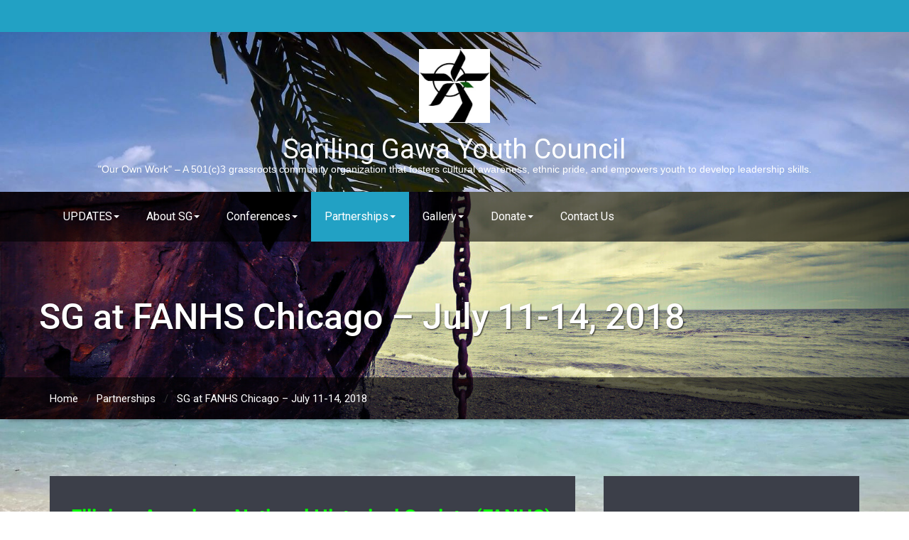

--- FILE ---
content_type: text/html; charset=UTF-8
request_url: https://sarilinggawa.org/partnerships/fanhs-chicago-july-2018/
body_size: 17093
content:
<!DOCTYPE html>
<html xmlns="http://www.w3.org/1999/xhtml" lang="en-US">
<head>
	<!--[if IE]>
	<meta http-equiv="X-UA-Compatible" content="IE=edge,chrome=1">
	<![endif]-->
	<meta http-equiv="Content-Type" content="text/html; charset=utf-8" />
	<meta name="viewport" content="width=device-width, initial-scale=1.0" />
	<link rel="profile" href="http://gmpg.org/xfn/11" />
	
<style>
.custom-logo{width: 100px; height: auto;}

body .navbar-header .wallstreet_title_head{
 	color: #ffffff;
}

body .navbar-header .site-description {
    color: #ffffff;
}
</style>
<style>
@media only screen and (min-width: 1200px){
.footer_section .container{ width: 979px; }
}
body .footer_section {
    background-color:;
}
body .footer-widget-section .wp-block-search .wp-block-search__label, body .footer-widget-section h1, body .footer-widget-section h2, body .footer-widget-section h3, body .footer-widget-section h4, body .footer-widget-section h5, body .footer-widget-section h6{
	color: #ffffff;
}
body .footer_section p {
    color:#ffffff;
}
body .footer-widget-section li a{
	color:#e5e5e5;
}

body .footer_section .footer-copyright p{
	color:#ffffff;
}

body .footer-social-icons li > a > i{
	color:#ffffff;
}
body .footer-social-icons li > a > i:hover{
	color:#cbcbcb;
}
body .footer-widget-section li a:hover{
	color:;
}
body .footer-copyright p a{
	color:;
}
</style>
<style>
	.footer-copyright {
	 border-top: 1px solid;
	 border-top-color:#575963;
	 border-top-width:1px ;
	 }
</style>
<style>
	.footer-social-area { box-shadow: 0 7px 2px -6px #2A2C33; }
	.footer-social-icons {
	 	border-bottom: 1px solid; 
		border-bottom-color:#575963;
		border-bottom-width:1px ;
	 }
</style>

<style>
.index3 .logo-link-url { display: block; clear: both;  padding:3px 0px 5px }
body .navbar-header.index3 h2 .navbar-brand{
    padding: 0px 0px 0.5px 0px; 
}
</style>

<style>
    .footer-copyright {
     border-top: 1px solid;
     border-top-color:#575963;
     border-top-width:1px ;
     }
</style>
<style>
    .footer-social-area { box-shadow: 0 7px 2px -6px #2A2C33; }
    .footer-social-icons {
        border-bottom: 1px solid; 
        border-bottom-color:#575963;
        border-bottom-width:1px ;
     }
</style>
<meta name='robots' content='index, follow, max-image-preview:large, max-snippet:-1, max-video-preview:-1' />
	<style>img:is([sizes="auto" i], [sizes^="auto," i]) { contain-intrinsic-size: 3000px 1500px }</style>
	
	<!-- This site is optimized with the Yoast SEO plugin v19.5.1 - https://yoast.com/wordpress/plugins/seo/ -->
	<title>SG at FANHS Chicago - July 11-14, 2018 - Sariling Gawa Youth Council</title>
	<link rel="canonical" href="https://sarilinggawa.org/partnerships/fanhs-chicago-july-2018/" />
	<meta name="twitter:label1" content="Est. reading time" />
	<meta name="twitter:data1" content="2 minutes" />
	<script type="application/ld+json" class="yoast-schema-graph">{"@context":"https://schema.org","@graph":[{"@type":"WebPage","@id":"https://sarilinggawa.org/partnerships/fanhs-chicago-july-2018/","url":"https://sarilinggawa.org/partnerships/fanhs-chicago-july-2018/","name":"SG at FANHS Chicago - July 11-14, 2018 - Sariling Gawa Youth Council","isPartOf":{"@id":"https://sarilinggawa.org/#website"},"primaryImageOfPage":{"@id":"https://sarilinggawa.org/partnerships/fanhs-chicago-july-2018/#primaryimage"},"image":{"@id":"https://sarilinggawa.org/partnerships/fanhs-chicago-july-2018/#primaryimage"},"thumbnailUrl":"https://sarilinggawa.org/wp-content/uploads/2018/07/0292-SG-presenters-300x200.jpg","datePublished":"2018-08-01T01:28:47+00:00","dateModified":"2018-08-01T02:29:48+00:00","breadcrumb":{"@id":"https://sarilinggawa.org/partnerships/fanhs-chicago-july-2018/#breadcrumb"},"inLanguage":"en-US","potentialAction":[{"@type":"ReadAction","target":["https://sarilinggawa.org/partnerships/fanhs-chicago-july-2018/"]}]},{"@type":"ImageObject","inLanguage":"en-US","@id":"https://sarilinggawa.org/partnerships/fanhs-chicago-july-2018/#primaryimage","url":"https://sarilinggawa.org/wp-content/uploads/2018/07/0292-SG-presenters.jpg","contentUrl":"https://sarilinggawa.org/wp-content/uploads/2018/07/0292-SG-presenters.jpg","width":900,"height":600,"caption":"Rouel Velasco, Milli Asuncion, Patrick de la Cruz, Julie Tabarejo, Mia Luluquisen, Lito Asuncion, Hannah Beltran (kneeling)"},{"@type":"BreadcrumbList","@id":"https://sarilinggawa.org/partnerships/fanhs-chicago-july-2018/#breadcrumb","itemListElement":[{"@type":"ListItem","position":1,"name":"Home","item":"https://sarilinggawa.org/"},{"@type":"ListItem","position":2,"name":"Partnerships","item":"https://sarilinggawa.org/partnerships/"},{"@type":"ListItem","position":3,"name":"SG at FANHS Chicago &#8211; July 11-14, 2018"}]},{"@type":"WebSite","@id":"https://sarilinggawa.org/#website","url":"https://sarilinggawa.org/","name":"Sariling Gawa Youth Council","description":"&quot;Our Own Work&quot; – A 501(c)3 grassroots community organization that fosters cultural awareness, ethnic pride, and empowers youth to develop leadership skills.","publisher":{"@id":"https://sarilinggawa.org/#organization"},"potentialAction":[{"@type":"SearchAction","target":{"@type":"EntryPoint","urlTemplate":"https://sarilinggawa.org/?s={search_term_string}"},"query-input":"required name=search_term_string"}],"inLanguage":"en-US"},{"@type":"Organization","@id":"https://sarilinggawa.org/#organization","name":"Sariling Gawa Youth Council","url":"https://sarilinggawa.org/","sameAs":[],"logo":{"@type":"ImageObject","inLanguage":"en-US","@id":"https://sarilinggawa.org/#/schema/logo/image/","url":"https://sarilinggawa.org/wp-content/uploads/2011/12/cropped-SGLOGO.jpg","contentUrl":"https://sarilinggawa.org/wp-content/uploads/2011/12/cropped-SGLOGO.jpg","width":250,"height":259,"caption":"Sariling Gawa Youth Council"},"image":{"@id":"https://sarilinggawa.org/#/schema/logo/image/"}}]}</script>
	<!-- / Yoast SEO plugin. -->


<link rel='dns-prefetch' href='//fonts.googleapis.com' />
<link rel="alternate" type="application/rss+xml" title="Sariling Gawa Youth Council &raquo; Feed" href="https://sarilinggawa.org/feed/" />
<link rel="alternate" type="application/rss+xml" title="Sariling Gawa Youth Council &raquo; Comments Feed" href="https://sarilinggawa.org/comments/feed/" />
<script type="text/javascript">
/* <![CDATA[ */
window._wpemojiSettings = {"baseUrl":"https:\/\/s.w.org\/images\/core\/emoji\/16.0.1\/72x72\/","ext":".png","svgUrl":"https:\/\/s.w.org\/images\/core\/emoji\/16.0.1\/svg\/","svgExt":".svg","source":{"concatemoji":"https:\/\/sarilinggawa.org\/wp-includes\/js\/wp-emoji-release.min.js?ver=6.8.3"}};
/*! This file is auto-generated */
!function(s,n){var o,i,e;function c(e){try{var t={supportTests:e,timestamp:(new Date).valueOf()};sessionStorage.setItem(o,JSON.stringify(t))}catch(e){}}function p(e,t,n){e.clearRect(0,0,e.canvas.width,e.canvas.height),e.fillText(t,0,0);var t=new Uint32Array(e.getImageData(0,0,e.canvas.width,e.canvas.height).data),a=(e.clearRect(0,0,e.canvas.width,e.canvas.height),e.fillText(n,0,0),new Uint32Array(e.getImageData(0,0,e.canvas.width,e.canvas.height).data));return t.every(function(e,t){return e===a[t]})}function u(e,t){e.clearRect(0,0,e.canvas.width,e.canvas.height),e.fillText(t,0,0);for(var n=e.getImageData(16,16,1,1),a=0;a<n.data.length;a++)if(0!==n.data[a])return!1;return!0}function f(e,t,n,a){switch(t){case"flag":return n(e,"\ud83c\udff3\ufe0f\u200d\u26a7\ufe0f","\ud83c\udff3\ufe0f\u200b\u26a7\ufe0f")?!1:!n(e,"\ud83c\udde8\ud83c\uddf6","\ud83c\udde8\u200b\ud83c\uddf6")&&!n(e,"\ud83c\udff4\udb40\udc67\udb40\udc62\udb40\udc65\udb40\udc6e\udb40\udc67\udb40\udc7f","\ud83c\udff4\u200b\udb40\udc67\u200b\udb40\udc62\u200b\udb40\udc65\u200b\udb40\udc6e\u200b\udb40\udc67\u200b\udb40\udc7f");case"emoji":return!a(e,"\ud83e\udedf")}return!1}function g(e,t,n,a){var r="undefined"!=typeof WorkerGlobalScope&&self instanceof WorkerGlobalScope?new OffscreenCanvas(300,150):s.createElement("canvas"),o=r.getContext("2d",{willReadFrequently:!0}),i=(o.textBaseline="top",o.font="600 32px Arial",{});return e.forEach(function(e){i[e]=t(o,e,n,a)}),i}function t(e){var t=s.createElement("script");t.src=e,t.defer=!0,s.head.appendChild(t)}"undefined"!=typeof Promise&&(o="wpEmojiSettingsSupports",i=["flag","emoji"],n.supports={everything:!0,everythingExceptFlag:!0},e=new Promise(function(e){s.addEventListener("DOMContentLoaded",e,{once:!0})}),new Promise(function(t){var n=function(){try{var e=JSON.parse(sessionStorage.getItem(o));if("object"==typeof e&&"number"==typeof e.timestamp&&(new Date).valueOf()<e.timestamp+604800&&"object"==typeof e.supportTests)return e.supportTests}catch(e){}return null}();if(!n){if("undefined"!=typeof Worker&&"undefined"!=typeof OffscreenCanvas&&"undefined"!=typeof URL&&URL.createObjectURL&&"undefined"!=typeof Blob)try{var e="postMessage("+g.toString()+"("+[JSON.stringify(i),f.toString(),p.toString(),u.toString()].join(",")+"));",a=new Blob([e],{type:"text/javascript"}),r=new Worker(URL.createObjectURL(a),{name:"wpTestEmojiSupports"});return void(r.onmessage=function(e){c(n=e.data),r.terminate(),t(n)})}catch(e){}c(n=g(i,f,p,u))}t(n)}).then(function(e){for(var t in e)n.supports[t]=e[t],n.supports.everything=n.supports.everything&&n.supports[t],"flag"!==t&&(n.supports.everythingExceptFlag=n.supports.everythingExceptFlag&&n.supports[t]);n.supports.everythingExceptFlag=n.supports.everythingExceptFlag&&!n.supports.flag,n.DOMReady=!1,n.readyCallback=function(){n.DOMReady=!0}}).then(function(){return e}).then(function(){var e;n.supports.everything||(n.readyCallback(),(e=n.source||{}).concatemoji?t(e.concatemoji):e.wpemoji&&e.twemoji&&(t(e.twemoji),t(e.wpemoji)))}))}((window,document),window._wpemojiSettings);
/* ]]> */
</script>
<link rel='stylesheet' id='wallstreet-theme-fonts-css' href='https://sarilinggawa.org/wp-content/fonts/f3a254d5efb4cb51f862b1ab40083938.css?ver=20201110' type='text/css' media='all' />
<style id='wp-emoji-styles-inline-css' type='text/css'>

	img.wp-smiley, img.emoji {
		display: inline !important;
		border: none !important;
		box-shadow: none !important;
		height: 1em !important;
		width: 1em !important;
		margin: 0 0.07em !important;
		vertical-align: -0.1em !important;
		background: none !important;
		padding: 0 !important;
	}
</style>
<link rel='stylesheet' id='wp-block-library-css' href='https://sarilinggawa.org/wp-includes/css/dist/block-library/style.min.css?ver=6.8.3' type='text/css' media='all' />
<style id='classic-theme-styles-inline-css' type='text/css'>
/*! This file is auto-generated */
.wp-block-button__link{color:#fff;background-color:#32373c;border-radius:9999px;box-shadow:none;text-decoration:none;padding:calc(.667em + 2px) calc(1.333em + 2px);font-size:1.125em}.wp-block-file__button{background:#32373c;color:#fff;text-decoration:none}
</style>
<style id='global-styles-inline-css' type='text/css'>
:root{--wp--preset--aspect-ratio--square: 1;--wp--preset--aspect-ratio--4-3: 4/3;--wp--preset--aspect-ratio--3-4: 3/4;--wp--preset--aspect-ratio--3-2: 3/2;--wp--preset--aspect-ratio--2-3: 2/3;--wp--preset--aspect-ratio--16-9: 16/9;--wp--preset--aspect-ratio--9-16: 9/16;--wp--preset--color--black: #000000;--wp--preset--color--cyan-bluish-gray: #abb8c3;--wp--preset--color--white: #ffffff;--wp--preset--color--pale-pink: #f78da7;--wp--preset--color--vivid-red: #cf2e2e;--wp--preset--color--luminous-vivid-orange: #ff6900;--wp--preset--color--luminous-vivid-amber: #fcb900;--wp--preset--color--light-green-cyan: #7bdcb5;--wp--preset--color--vivid-green-cyan: #00d084;--wp--preset--color--pale-cyan-blue: #8ed1fc;--wp--preset--color--vivid-cyan-blue: #0693e3;--wp--preset--color--vivid-purple: #9b51e0;--wp--preset--gradient--vivid-cyan-blue-to-vivid-purple: linear-gradient(135deg,rgba(6,147,227,1) 0%,rgb(155,81,224) 100%);--wp--preset--gradient--light-green-cyan-to-vivid-green-cyan: linear-gradient(135deg,rgb(122,220,180) 0%,rgb(0,208,130) 100%);--wp--preset--gradient--luminous-vivid-amber-to-luminous-vivid-orange: linear-gradient(135deg,rgba(252,185,0,1) 0%,rgba(255,105,0,1) 100%);--wp--preset--gradient--luminous-vivid-orange-to-vivid-red: linear-gradient(135deg,rgba(255,105,0,1) 0%,rgb(207,46,46) 100%);--wp--preset--gradient--very-light-gray-to-cyan-bluish-gray: linear-gradient(135deg,rgb(238,238,238) 0%,rgb(169,184,195) 100%);--wp--preset--gradient--cool-to-warm-spectrum: linear-gradient(135deg,rgb(74,234,220) 0%,rgb(151,120,209) 20%,rgb(207,42,186) 40%,rgb(238,44,130) 60%,rgb(251,105,98) 80%,rgb(254,248,76) 100%);--wp--preset--gradient--blush-light-purple: linear-gradient(135deg,rgb(255,206,236) 0%,rgb(152,150,240) 100%);--wp--preset--gradient--blush-bordeaux: linear-gradient(135deg,rgb(254,205,165) 0%,rgb(254,45,45) 50%,rgb(107,0,62) 100%);--wp--preset--gradient--luminous-dusk: linear-gradient(135deg,rgb(255,203,112) 0%,rgb(199,81,192) 50%,rgb(65,88,208) 100%);--wp--preset--gradient--pale-ocean: linear-gradient(135deg,rgb(255,245,203) 0%,rgb(182,227,212) 50%,rgb(51,167,181) 100%);--wp--preset--gradient--electric-grass: linear-gradient(135deg,rgb(202,248,128) 0%,rgb(113,206,126) 100%);--wp--preset--gradient--midnight: linear-gradient(135deg,rgb(2,3,129) 0%,rgb(40,116,252) 100%);--wp--preset--font-size--small: 13px;--wp--preset--font-size--medium: 20px;--wp--preset--font-size--large: 36px;--wp--preset--font-size--x-large: 42px;--wp--preset--spacing--20: 0.44rem;--wp--preset--spacing--30: 0.67rem;--wp--preset--spacing--40: 1rem;--wp--preset--spacing--50: 1.5rem;--wp--preset--spacing--60: 2.25rem;--wp--preset--spacing--70: 3.38rem;--wp--preset--spacing--80: 5.06rem;--wp--preset--shadow--natural: 6px 6px 9px rgba(0, 0, 0, 0.2);--wp--preset--shadow--deep: 12px 12px 50px rgba(0, 0, 0, 0.4);--wp--preset--shadow--sharp: 6px 6px 0px rgba(0, 0, 0, 0.2);--wp--preset--shadow--outlined: 6px 6px 0px -3px rgba(255, 255, 255, 1), 6px 6px rgba(0, 0, 0, 1);--wp--preset--shadow--crisp: 6px 6px 0px rgba(0, 0, 0, 1);}:where(.is-layout-flex){gap: 0.5em;}:where(.is-layout-grid){gap: 0.5em;}body .is-layout-flex{display: flex;}.is-layout-flex{flex-wrap: wrap;align-items: center;}.is-layout-flex > :is(*, div){margin: 0;}body .is-layout-grid{display: grid;}.is-layout-grid > :is(*, div){margin: 0;}:where(.wp-block-columns.is-layout-flex){gap: 2em;}:where(.wp-block-columns.is-layout-grid){gap: 2em;}:where(.wp-block-post-template.is-layout-flex){gap: 1.25em;}:where(.wp-block-post-template.is-layout-grid){gap: 1.25em;}.has-black-color{color: var(--wp--preset--color--black) !important;}.has-cyan-bluish-gray-color{color: var(--wp--preset--color--cyan-bluish-gray) !important;}.has-white-color{color: var(--wp--preset--color--white) !important;}.has-pale-pink-color{color: var(--wp--preset--color--pale-pink) !important;}.has-vivid-red-color{color: var(--wp--preset--color--vivid-red) !important;}.has-luminous-vivid-orange-color{color: var(--wp--preset--color--luminous-vivid-orange) !important;}.has-luminous-vivid-amber-color{color: var(--wp--preset--color--luminous-vivid-amber) !important;}.has-light-green-cyan-color{color: var(--wp--preset--color--light-green-cyan) !important;}.has-vivid-green-cyan-color{color: var(--wp--preset--color--vivid-green-cyan) !important;}.has-pale-cyan-blue-color{color: var(--wp--preset--color--pale-cyan-blue) !important;}.has-vivid-cyan-blue-color{color: var(--wp--preset--color--vivid-cyan-blue) !important;}.has-vivid-purple-color{color: var(--wp--preset--color--vivid-purple) !important;}.has-black-background-color{background-color: var(--wp--preset--color--black) !important;}.has-cyan-bluish-gray-background-color{background-color: var(--wp--preset--color--cyan-bluish-gray) !important;}.has-white-background-color{background-color: var(--wp--preset--color--white) !important;}.has-pale-pink-background-color{background-color: var(--wp--preset--color--pale-pink) !important;}.has-vivid-red-background-color{background-color: var(--wp--preset--color--vivid-red) !important;}.has-luminous-vivid-orange-background-color{background-color: var(--wp--preset--color--luminous-vivid-orange) !important;}.has-luminous-vivid-amber-background-color{background-color: var(--wp--preset--color--luminous-vivid-amber) !important;}.has-light-green-cyan-background-color{background-color: var(--wp--preset--color--light-green-cyan) !important;}.has-vivid-green-cyan-background-color{background-color: var(--wp--preset--color--vivid-green-cyan) !important;}.has-pale-cyan-blue-background-color{background-color: var(--wp--preset--color--pale-cyan-blue) !important;}.has-vivid-cyan-blue-background-color{background-color: var(--wp--preset--color--vivid-cyan-blue) !important;}.has-vivid-purple-background-color{background-color: var(--wp--preset--color--vivid-purple) !important;}.has-black-border-color{border-color: var(--wp--preset--color--black) !important;}.has-cyan-bluish-gray-border-color{border-color: var(--wp--preset--color--cyan-bluish-gray) !important;}.has-white-border-color{border-color: var(--wp--preset--color--white) !important;}.has-pale-pink-border-color{border-color: var(--wp--preset--color--pale-pink) !important;}.has-vivid-red-border-color{border-color: var(--wp--preset--color--vivid-red) !important;}.has-luminous-vivid-orange-border-color{border-color: var(--wp--preset--color--luminous-vivid-orange) !important;}.has-luminous-vivid-amber-border-color{border-color: var(--wp--preset--color--luminous-vivid-amber) !important;}.has-light-green-cyan-border-color{border-color: var(--wp--preset--color--light-green-cyan) !important;}.has-vivid-green-cyan-border-color{border-color: var(--wp--preset--color--vivid-green-cyan) !important;}.has-pale-cyan-blue-border-color{border-color: var(--wp--preset--color--pale-cyan-blue) !important;}.has-vivid-cyan-blue-border-color{border-color: var(--wp--preset--color--vivid-cyan-blue) !important;}.has-vivid-purple-border-color{border-color: var(--wp--preset--color--vivid-purple) !important;}.has-vivid-cyan-blue-to-vivid-purple-gradient-background{background: var(--wp--preset--gradient--vivid-cyan-blue-to-vivid-purple) !important;}.has-light-green-cyan-to-vivid-green-cyan-gradient-background{background: var(--wp--preset--gradient--light-green-cyan-to-vivid-green-cyan) !important;}.has-luminous-vivid-amber-to-luminous-vivid-orange-gradient-background{background: var(--wp--preset--gradient--luminous-vivid-amber-to-luminous-vivid-orange) !important;}.has-luminous-vivid-orange-to-vivid-red-gradient-background{background: var(--wp--preset--gradient--luminous-vivid-orange-to-vivid-red) !important;}.has-very-light-gray-to-cyan-bluish-gray-gradient-background{background: var(--wp--preset--gradient--very-light-gray-to-cyan-bluish-gray) !important;}.has-cool-to-warm-spectrum-gradient-background{background: var(--wp--preset--gradient--cool-to-warm-spectrum) !important;}.has-blush-light-purple-gradient-background{background: var(--wp--preset--gradient--blush-light-purple) !important;}.has-blush-bordeaux-gradient-background{background: var(--wp--preset--gradient--blush-bordeaux) !important;}.has-luminous-dusk-gradient-background{background: var(--wp--preset--gradient--luminous-dusk) !important;}.has-pale-ocean-gradient-background{background: var(--wp--preset--gradient--pale-ocean) !important;}.has-electric-grass-gradient-background{background: var(--wp--preset--gradient--electric-grass) !important;}.has-midnight-gradient-background{background: var(--wp--preset--gradient--midnight) !important;}.has-small-font-size{font-size: var(--wp--preset--font-size--small) !important;}.has-medium-font-size{font-size: var(--wp--preset--font-size--medium) !important;}.has-large-font-size{font-size: var(--wp--preset--font-size--large) !important;}.has-x-large-font-size{font-size: var(--wp--preset--font-size--x-large) !important;}
:where(.wp-block-post-template.is-layout-flex){gap: 1.25em;}:where(.wp-block-post-template.is-layout-grid){gap: 1.25em;}
:where(.wp-block-columns.is-layout-flex){gap: 2em;}:where(.wp-block-columns.is-layout-grid){gap: 2em;}
:root :where(.wp-block-pullquote){font-size: 1.5em;line-height: 1.6;}
</style>
<link rel='stylesheet' id='sps-font-awesome-css' href='https://sarilinggawa.org/wp-content/plugins/spice-post-slider/assets/css/font-awesome/css/all.min.css?ver=5.15.4' type='text/css' media='all' />
<link rel='stylesheet' id='sps-owl-css' href='https://sarilinggawa.org/wp-content/plugins/spice-post-slider/assets/css/owl.carousel.css?ver=2.2.1' type='text/css' media='all' />
<link rel='stylesheet' id='sps-front-css' href='https://sarilinggawa.org/wp-content/plugins/spice-post-slider/assets/css/front.css?ver=2.2.1' type='text/css' media='all' />
<link rel='stylesheet' id='sps-google-fonts-css' href='//fonts.googleapis.com/css?family=ABeeZee%7CAbel%7CAbril+Fatface%7CAclonica%7CAcme%7CActor%7CAdamina%7CAdvent+Pro%7CAguafina+Script%7CAkronim%7CAladin%7CAldrich%7CAlef%7CAlegreya%7CAlegreya+SC%7CAlegreya+Sans%7CAlegreya+Sans+SC%7CAlex+Brush%7CAlfa+Slab+One%7CAlice%7CAlike%7CAlike+Angular%7CAllan%7CAllerta%7CAllerta+Stencil%7CAllura%7CAlmendra%7CAlmendra+Display%7CAlmendra+SC%7CAmarante%7CAmaranth%7CAmatic+SC%7CAmatica+SC%7CAmethysta%7CAmiko%7CAmiri%7CAmita%7CAnaheim%7CAndada%7CAndika%7CAngkor%7CAnnie+Use+Your+Telescope%7CAnonymous+Pro%7CAntic%7CAntic+Didone%7CAntic+Slab%7CAnton%7CArapey%7CArbutus%7CArbutus+Slab%7CArchitects+Daughter%7CArchivo+Black%7CArchivo+Narrow%7CAref+Ruqaa%7CArima+Madurai%7CArimo%7CArizonia%7CArmata%7CArtifika%7CArvo%7CArya%7CAsap%7CAsar%7CAsset%7CAssistant%7CAstloch%7CAsul%7CAthiti%7CAtma%7CAtomic+Age%7CAubrey%7CAudiowide%7CAutour+One%7CAverage%7CAverage+Sans%7CAveria+Gruesa+Libre%7CAveria+Libre%7CAveria+Sans+Libre%7CAveria+Serif+Libre%7CBad+Script%7CBaloo%7CBaloo+Bhai%7CBaloo+Da%7CBaloo+Thambi%7CBalthazar%7CBangers%7CBasic%7CBattambang%7CBaumans%7CBayon%7CBelgrano%7CBelleza%7CBenchNine%7CBentham%7CBerkshire+Swash%7CBevan%7CBigelow+Rules%7CBigshot+One%7CBilbo%7CBilbo+Swash+Caps%7CBioRhyme%7CBioRhyme+Expanded%7CBiryani%7CBitter%7CBlack+Ops+One%7CBokor%7CBonbon%7CBoogaloo%7CBowlby+One%7CBowlby+One+SC%7CBrawler%7CBree+Serif%7CBubblegum+Sans%7CBubbler+One%7CBuda%7CBuenard%7CBungee%7CBungee+Hairline%7CBungee+Inline%7CBungee+Outline%7CBungee+Shade%7CButcherman%7CButterfly+Kids%7CCabin%7CCabin+Condensed%7CCabin+Sketch%7CCaesar+Dressing%7CCagliostro%7CCairo%7CCalligraffitti%7CCambay%7CCambo%7CCandal%7CCantarell%7CCantata+One%7CCantora+One%7CCapriola%7CCardo%7CCarme%7CCarrois+Gothic%7CCarrois+Gothic+SC%7CCarter+One%7CCatamaran%7CCaudex%7CCaveat%7CCaveat+Brush%7CCedarville+Cursive%7CCeviche+One%7CChanga%7CChanga+One%7CChango%7CChathura%7CChau+Philomene+One%7CChela+One%7CChelsea+Market%7CChenla%7CCherry+Cream+Soda%7CCherry+Swash%7CChewy%7CChicle%7CChivo%7CChonburi%7CCinzel%7CCinzel+Decorative%7CClicker+Script%7CCoda%7CCoda+Caption%7CCodystar%7CCoiny%7CCombo%7CComfortaa%7CComing+Soon%7CConcert+One%7CCondiment%7CContent%7CContrail+One%7CConvergence%7CCookie%7CCopse%7CCorben%7CCormorant%7CCormorant+Garamond%7CCormorant+Infant%7CCormorant+SC%7CCormorant+Unicase%7CCormorant+Upright%7CCourgette%7CCousine%7CCoustard%7CCovered+By+Your+Grace%7CCrafty+Girls%7CCreepster%7CCrete+Round%7CCrimson+Text%7CCroissant+One%7CCrushed%7CCuprum%7CCutive%7CCutive+Mono%7CDamion%7CDancing+Script%7CDangrek%7CDavid+Libre%7CDawning+of+a+New+Day%7CDays+One%7CDekko%7CDelius%7CDelius+Swash+Caps%7CDelius+Unicase%7CDella+Respira%7CDenk+One%7CDevonshire%7CDhurjati%7CDidact+Gothic%7CDiplomata%7CDiplomata+SC%7CDomine%7CDonegal+One%7CDoppio+One%7CDorsa%7CDosis%7CDr+Sugiyama%7CDroid+Sans%7CDroid+Sans+Mono%7CDroid+Serif%7CDuru+Sans%7CDynalight%7CEB+Garamond%7CEagle+Lake%7CEater%7CEconomica%7CEczar%7CEk+Mukta%7CEl+Messiri%7CElectrolize%7CElsie%7CElsie+Swash+Caps%7CEmblema+One%7CEmilys+Candy%7CEngagement%7CEnglebert%7CEnriqueta%7CErica+One%7CEsteban%7CEuphoria+Script%7CEwert%7CExo%7CExo+2%7CExpletus+Sans%7CFanwood+Text%7CFarsan%7CFascinate%7CFascinate+Inline%7CFaster+One%7CFasthand%7CFauna+One%7CFederant%7CFedero%7CFelipa%7CFenix%7CFinger+Paint%7CFira+Mono%7CFira+Sans%7CFjalla+One%7CFjord+One%7CFlamenco%7CFlavors%7CFondamento%7CFontdiner+Swanky%7CForum%7CFrancois+One%7CFrank+Ruhl+Libre%7CFreckle+Face%7CFredericka+the+Great%7CFredoka+One%7CFreehand%7CFresca%7CFrijole%7CFruktur%7CFugaz+One%7CGFS+Didot%7CGFS+Neohellenic%7CGabriela%7CGafata%7CGalada%7CGaldeano%7CGalindo%7CGentium+Basic%7CGentium+Book+Basic%7CGeo%7CGeostar%7CGeostar+Fill%7CGermania+One%7CGidugu%7CGilda+Display%7CGive+You+Glory%7CGlass+Antiqua%7CGlegoo%7CGloria+Hallelujah%7CGoblin+One%7CGochi+Hand%7CGorditas%7CGoudy+Bookletter+1911%7CGraduate%7CGrand+Hotel%7CGravitas+One%7CGreat+Vibes%7CGriffy%7CGruppo%7CGudea%7CGurajada%7CHabibi%7CHalant%7CHammersmith+One%7CHanalei%7CHanalei+Fill%7CHandlee%7CHanuman%7CHappy+Monkey%7CHarmattan%7CHeadland+One%7CHeebo%7CHenny+Penny%7CHerr+Von+Muellerhoff%7CHind%7CHind+Guntur%7CHind+Madurai%7CHind+Siliguri%7CHind+Vadodara%7CHoltwood+One+SC%7CHomemade+Apple%7CHomenaje%7CIM+Fell+DW+Pica%7CIM+Fell+DW+Pica+SC%7CIM+Fell+Double+Pica%7CIM+Fell+Double+Pica+SC%7CIM+Fell+English%7CIM+Fell+English+SC%7CIM+Fell+French+Canon%7CIM+Fell+French+Canon+SC%7CIM+Fell+Great+Primer%7CIM+Fell+Great+Primer+SC%7CIceberg%7CIceland%7CImprima%7CInconsolata%7CInder%7CIndie+Flower%7CInika%7CInknut+Antiqua%7CIrish+Grover%7CIstok+Web%7CItaliana%7CItalianno%7CItim%7CJacques+Francois%7CJacques+Francois+Shadow%7CJaldi%7CJim+Nightshade%7CJockey+One%7CJolly+Lodger%7CJomhuria%7CJosefin+Sans%7CJosefin+Slab%7CJoti+One%7CJudson%7CJulee%7CJulius+Sans+One%7CJunge%7CJura%7CJust+Another+Hand%7CJust+Me+Again+Down+Here%7CKadwa%7CKalam%7CKameron%7CKanit%7CKantumruy%7CKarla%7CKarma%7CKatibeh%7CKaushan+Script%7CKavivanar%7CKavoon%7CKdam+Thmor%7CKeania+One%7CKelly+Slab%7CKenia%7CKhand%7CKhmer%7CKhula%7CKite+One%7CKnewave%7CKotta+One%7CKoulen%7CKranky%7CKreon%7CKristi%7CKrona+One%7CKumar+One%7CKumar+One+Outline%7CKurale%7CLa+Belle+Aurore%7CLaila%7CLakki+Reddy%7CLalezar%7CLancelot%7CLateef%7CLato%7CLeague+Script%7CLeckerli+One%7CLedger%7CLekton%7CLemon%7CLemonada%7CLibre+Baskerville%7CLibre+Franklin%7CLife+Savers%7CLilita+One%7CLily+Script+One%7CLimelight%7CLinden+Hill%7CLobster%7CLobster+Two%7CLondrina+Outline%7CLondrina+Shadow%7CLondrina+Sketch%7CLondrina+Solid%7CLora%7CLove+Ya+Like+A+Sister%7CLoved+by+the+King%7CLovers+Quarrel%7CLuckiest+Guy%7CLusitana%7CLustria%7CMacondo%7CMacondo+Swash+Caps%7CMada%7CMagra%7CMaiden+Orange%7CMaitree%7CMako%7CMallanna%7CMandali%7CMarcellus%7CMarcellus+SC%7CMarck+Script%7CMargarine%7CMarko+One%7CMarmelad%7CMartel%7CMartel+Sans%7CMarvel%7CMate%7CMate+SC%7CMaven+Pro%7CMcLaren%7CMeddon%7CMedievalSharp%7CMedula+One%7CMeera+Inimai%7CMegrim%7CMeie+Script%7CMerienda%7CMerienda+One%7CMerriweather%7CMerriweather+Sans%7CMetal%7CMetal+Mania%7CMetrophobic%7CMichroma%7CMilonga%7CMiltonian%7CMiltonian+Tattoo%7CMiniver%7CMiriam+Libre%7CMirza%7CMiss+Fajardose%7CMitr%7CModak%7CModern+Antiqua%7CMogra%7CMolengo%7CMolle%7CMonda%7CMonofett%7CMonoton%7CMonsieur+La+Doulaise%7CMontaga%7CMontez%7CMontserrat%7CMontserrat+Alternates%7CMontserrat+Subrayada%7CMoul%7CMoulpali%7CMountains+of+Christmas%7CMouse+Memoirs%7CMr+Bedfort%7CMr+Dafoe%7CMr+De+Haviland%7CMrs+Saint+Delafield%7CMrs+Sheppards%7CMukta+Vaani%7CMuli%7CMystery+Quest%7CNTR%7CNeucha%7CNeuton%7CNew+Rocker%7CNews+Cycle%7CNiconne%7CNixie+One%7CNobile%7CNokora%7CNorican%7CNosifer%7CNothing+You+Could+Do%7CNoticia+Text%7CNoto+Sans%7CNoto+Serif%7CNova+Cut%7CNova+Flat%7CNova+Mono%7CNova+Oval%7CNova+Round%7CNova+Script%7CNova+Slim%7CNova+Square%7CNumans%7CNunito%7CNunito+Sans%7COutfit%7COdor+Mean+Chey%7COffside%7COld+Standard+TT%7COldenburg%7COleo+Script%7COleo+Script+Swash+Caps%7COpen+Sans%7COpen+Sans+Condensed%7COranienbaum%7COrbitron%7COregano%7COrienta%7COriginal+Surfer%7COswald%7COver+the+Rainbow%7COverlock%7COverlock+SC%7COvo%7COxygen%7COxygen+Mono%7CPT+Mono%7CPT+Sans%7CPT+Sans+Caption%7CPT+Sans+Narrow%7CPT+Serif%7CPT+Serif+Caption%7CPacifico%7CPalanquin%7CPalanquin+Dark%7CPaprika%7CParisienne%7CPassero+One%7CPassion+One%7CPathway+Gothic+One%7CPatrick+Hand%7CPatrick+Hand+SC%7CPattaya%7CPatua+One%7CPavanam%7CPaytone+One%7CPeddana%7CPeralta%7CPermanent+Marker%7CPetit+Formal+Script%7CPetrona%7CPhilosopher%7CPiedra%7CPinyon+Script%7CPirata+One%7CPlaster%7CPlay%7CPlayball%7CPlayfair+Display%7CPlayfair+Display+SC%7CPodkova%7CPoiret+One%7CPoller+One%7CPoly%7CPompiere%7CPontano+Sans%7CPoppins%7CPort+Lligat+Sans%7CPort+Lligat+Slab%7CPragati+Narrow%7CPrata%7CPreahvihear%7CPress+Start+2P%7CPridi%7CPrincess+Sofia%7CProciono%7CPrompt%7CProsto+One%7CProza+Libre%7CPuritan%7CPurple+Purse%7CQuando%7CQuantico%7CQuattrocento%7CQuattrocento+Sans%7CQuestrial%7CQuicksand%7CQuintessential%7CQwigley%7CRacing+Sans+One%7CRadley%7CRajdhani%7CRakkas%7CRaleway%7CRaleway+Dots%7CRamabhadra%7CRamaraja%7CRambla%7CRammetto+One%7CRanchers%7CRancho%7CRanga%7CRasa%7CRationale%7CRedressed%7CReem+Kufi%7CReenie+Beanie%7CRevalia%7CRhodium+Libre%7CRibeye%7CRibeye+Marrow%7CRighteous%7CRisque%7CRoboto%7CRoboto+Condensed%7CRoboto+Mono%7CRoboto+Slab%7CRochester%7CRock+Salt%7CRokkitt%7CRomanesco%7CRopa+Sans%7CRosario%7CRosarivo%7CRouge+Script%7CRozha+One%7CRubik%7CRubik+Mono+One%7CRubik+One%7CRuda%7CRufina%7CRuge+Boogie%7CRuluko%7CRum+Raisin%7CRuslan+Display%7CRuthie%7CRye%7CSacramento%7CSahitya%7CSail%7CSalsa%7CSanchez%7CSancreek%7CSansita+One%7CSarala%7CSarina%7CSarpanch%7CSatisfy%7CScada%7CScheherazade%7CSchoolbell%7CScope+One%7CSeaweed+Script%7CSecular+One%7CSen%7CSevillana%7CSeymour+One%7CShadows+Into+Light%7CShadows+Into+Light+Two%7CShanti%7CShare%7CShare+Tech%7CShare+Tech+Mono%7CShojumaru%7CShort+Stack%7CShrikhand%7CSiemreap%7CSigmar+One%7CSignika%7CSignika+Negative%7CSimonetta%7CSintony%7CSirin+Stencil%7CSix+Caps%7CSkranji%7CSlabo+13px%7CSlabo+27px%7CSlackey%7CSmokum%7CSmythe%7CSniglet%7CSnippet%7CSnowburst+One%7CSofadi+One%7CSofia%7CSonsie+One%7CSorts+Mill+Goudy%7CSource+Code+Pro%7CSource+Sans+Pro%7CSource+Serif+Pro%7CSpace+Mono%7CSpecial+Elite%7CSpicy+Rice%7CSpinnaker%7CSpirax%7CSquada+One%7CSree+Krushnadevaraya%7CSriracha%7CStalemate%7CStalinist+One%7CStardos+Stencil%7CStint+Ultra+Condensed%7CStint+Ultra+Expanded%7CStoke%7CStrait%7CSue+Ellen+Francisco%7CSuez+One%7CSumana%7CSunshiney%7CSupermercado+One%7CSura%7CSuranna%7CSuravaram%7CSuwannaphum%7CSwanky+and+Moo+Moo%7CSyncopate%7CTangerine%7CTaprom%7CTauri%7CTaviraj%7CTeko%7CTelex%7CTenali+Ramakrishna%7CTenor+Sans%7CText+Me+One%7CThe+Girl+Next+Door%7CTienne%7CTillana%7CTimmana%7CTinos%7CTitan+One%7CTitillium+Web%7CTrade+Winds%7CTrirong%7CTrocchi%7CTrochut%7CTrykker%7CTulpen+One%7CUbuntu%7CUbuntu+Condensed%7CUbuntu+Mono%7CUltra%7CUncial+Antiqua%7CUnderdog%7CUnica+One%7CUnifrakturCook%7CUnifrakturMaguntia%7CUnkempt%7CUnlock%7CUnna%7CVT323%7CVampiro+One%7CVarela%7CVarela+Round%7CVast+Shadow%7CVesper+Libre%7CVibur%7CVidaloka%7CViga%7CVoces%7CVolkhov%7CVollkorn%7CVoltaire%7CWaiting+for+the+Sunrise%7CWallpoet%7CWalter+Turncoat%7CWarnes%7CWellfleet%7CWendy+One%7CWire+One%7CWork+Sans%7CYanone+Kaffeesatz%7CYantramanav%7CYatra+One%7CYellowtail%7CYeseva+One%7CYesteryear%7CYrsa%7CZeyada&#038;subset=latin%2Clatin-ext&#038;ver=2.2.1' type='text/css' media='all' />
<link rel='stylesheet' id='contact-form-7-css' href='https://sarilinggawa.org/wp-content/plugins/contact-form-7/includes/css/styles.css?ver=6.1.4' type='text/css' media='all' />
<link rel='stylesheet' id='wallstreet-style-css' href='https://sarilinggawa.org/wp-content/themes/bluestreet/style.css?ver=6.8.3' type='text/css' media='all' />
<link rel='stylesheet' id='bootstrap-css' href='https://sarilinggawa.org/wp-content/themes/wallstreet/css/bootstrap.css?ver=6.8.3' type='text/css' media='all' />
<link rel='stylesheet' id='wallstreet-theme-menu-css' href='https://sarilinggawa.org/wp-content/themes/wallstreet/css/theme-menu.css?ver=6.8.3' type='text/css' media='all' />
<link rel='stylesheet' id='wallstreet-media-responsive-css' href='https://sarilinggawa.org/wp-content/themes/wallstreet/css/media-responsive.css?ver=6.8.3' type='text/css' media='all' />
<link rel='stylesheet' id='wallstreet-font-awesome-min-css' href='https://sarilinggawa.org/wp-content/themes/wallstreet/css/font-awesome/css/all.min.css?ver=6.8.3' type='text/css' media='all' />
<link rel='stylesheet' id='wallstreet-tool-tip-css' href='https://sarilinggawa.org/wp-content/themes/wallstreet/css/css-tooltips.css?ver=6.8.3' type='text/css' media='all' />
<link rel='stylesheet' id='bluestreet-parent-style-css' href='https://sarilinggawa.org/wp-content/themes/wallstreet/style.css?ver=6.8.3' type='text/css' media='all' />
<link rel='stylesheet' id='bluestreet-parent-media-style-css' href='https://sarilinggawa.org/wp-content/themes/wallstreet/css/media-responsive.css?ver=6.8.3' type='text/css' media='all' />
<link rel='stylesheet' id='bluestreet-default-css' href='https://sarilinggawa.org/wp-content/themes/bluestreet/css/default.css?ver=6.8.3' type='text/css' media='all' />
<script type="text/javascript" src="https://sarilinggawa.org/wp-includes/js/jquery/jquery.min.js?ver=3.7.1" id="jquery-core-js"></script>
<script type="text/javascript" src="https://sarilinggawa.org/wp-includes/js/jquery/jquery-migrate.min.js?ver=3.4.1" id="jquery-migrate-js"></script>
<script type="text/javascript" src="https://sarilinggawa.org/wp-content/themes/wallstreet/js/menu/menu.js?ver=6.8.3" id="wallstreet-menu-js"></script>
<script type="text/javascript" src="https://sarilinggawa.org/wp-content/themes/wallstreet/js/bootstrap.min.js?ver=6.8.3" id="wallstreet-bootstrap-js"></script>
<link rel="https://api.w.org/" href="https://sarilinggawa.org/wp-json/" /><link rel="alternate" title="JSON" type="application/json" href="https://sarilinggawa.org/wp-json/wp/v2/pages/890" /><link rel="EditURI" type="application/rsd+xml" title="RSD" href="https://sarilinggawa.org/xmlrpc.php?rsd" />
<meta name="generator" content="WordPress 6.8.3" />
<link rel='shortlink' href='https://sarilinggawa.org/?p=890' />
<link rel="alternate" title="oEmbed (JSON)" type="application/json+oembed" href="https://sarilinggawa.org/wp-json/oembed/1.0/embed?url=https%3A%2F%2Fsarilinggawa.org%2Fpartnerships%2Ffanhs-chicago-july-2018%2F" />
<link rel="alternate" title="oEmbed (XML)" type="text/xml+oembed" href="https://sarilinggawa.org/wp-json/oembed/1.0/embed?url=https%3A%2F%2Fsarilinggawa.org%2Fpartnerships%2Ffanhs-chicago-july-2018%2F&#038;format=xml" />
        <script>
            jQuery(document).ready(function (jQuery) {
                jQuery(window).bind('scroll', function () {
                    if (jQuery(window).scrollTop() > 200) {
                        jQuery('.navbar').addClass('stickymenu1');
                        jQuery('.navbar').slideDown();
                    } else {
                        jQuery('.navbar').removeClass('stickymenu1');
                        jQuery('.navbar').attr('style', '');
                    }
                });
            });
        </script>
        <style type="text/css" id="custom-background-css">
body.custom-background { background-color: #ffffff; background-image: url("https://sarilinggawa.org/wp-content/uploads/2023/01/qtq80-XDL9gT.jpeg"); background-position: left top; background-size: cover; background-repeat: no-repeat; background-attachment: fixed; }
</style>
	<link rel="icon" href="https://sarilinggawa.org/wp-content/uploads/2011/12/cropped-cropped-SGLOGO-32x32.jpg" sizes="32x32" />
<link rel="icon" href="https://sarilinggawa.org/wp-content/uploads/2011/12/cropped-cropped-SGLOGO-192x192.jpg" sizes="192x192" />
<link rel="apple-touch-icon" href="https://sarilinggawa.org/wp-content/uploads/2011/12/cropped-cropped-SGLOGO-180x180.jpg" />
<meta name="msapplication-TileImage" content="https://sarilinggawa.org/wp-content/uploads/2011/12/cropped-cropped-SGLOGO-270x270.jpg" />
	
</head>
<body class="wp-singular page-template-default page page-id-890 page-child parent-pageid-914 custom-background wp-custom-logo wp-theme-wallstreet wp-child-theme-bluestreet">
        <a class="skip-link wallstreet-screen-reader" href="#content">Skip to content</a>
 
    <!--Header Top Layer Section-->
	<div class="header-top-area">
	<div class="container">
		<div class="row">
			<div class="col-sm-6">
							</div>

			<div class="col-sm-6">
							<ul class="head-contact-info">
														</ul>
						</div>
		</div>
	</div>
</div>
     <!-- logo -->
        <div class="navbar-header index3">
            
                                                    <a class="navbar-brand" href="https://sarilinggawa.org/">
                                <img src="https://sarilinggawa.org/wp-content/uploads/2011/12/cropped-SGLOGO.jpg" alt="Sariling Gawa Youth Council" class="custom-logo"/>                            </a>
                                                        <div class="logo-link-url">
                                                                        
                                    <h2 style="margin: 0px;"><a class="navbar-brand" href="https://sarilinggawa.org/" rel="home"><div class="wallstreet_title_head">Sariling Gawa Youth Council</div>
                                    </a></h2>
                                    
                                        <p class="site-description">&quot;Our Own Work&quot; – A 501(c)3 grassroots community organization that fosters cultural awareness, ethnic pride, and empowers youth to develop leadership skills.</p>
                                                                            </div>                                    
                                        </div>
    <!-- /logo -->
        <div class="navbar navbar-wrapper navbar-inverse navbar-static-top navbar3" role="navigation">
            <div class="container">    
                <button type="button" class="navbar-toggle" data-toggle="collapse" data-target="#bs-example-navbar-collapse-1">
                    <span class="sr-only">Toggle navigation</span>
                    <span class="icon-bar"></span>
                    <span class="icon-bar"></span>
                    <span class="icon-bar"></span>
                </button>
                                  <!-- Collect the nav links, forms, and other content for toggling -->
                <div class="collapse navbar-collapse" id="bs-example-navbar-collapse-1">
                <ul id="menu-main-menu" class="nav navbar-nav navbar-left"><li id="menu-item-391" class="menu-item menu-item-type-custom menu-item-object-custom menu-item-home menu-item-has-children menu-item-391 dropdown"><a href="https://sarilinggawa.org/">UPDATES<b class="caret"></b></a>
<ul class="dropdown-menu">
	<li id="menu-item-1888" class="menu-item menu-item-type-post_type menu-item-object-page menu-item-1888"><a href="https://sarilinggawa.org/home/save-the-dates/">Save the Dates!</a></li>
	<li id="menu-item-1889" class="menu-item menu-item-type-post_type menu-item-object-page menu-item-1889"><a href="https://sarilinggawa.org/gallery/dr-amy-agbayanis-award/">Dr. Amy Agbayani’s Award</a></li>
</ul>
</li>
<li id="menu-item-392" class="menu-item menu-item-type-post_type menu-item-object-page menu-item-has-children menu-item-392 dropdown"><a href="https://sarilinggawa.org/about-2/">About SG<b class="caret"></b></a>
<ul class="dropdown-menu">
	<li id="menu-item-845" class="menu-item menu-item-type-post_type menu-item-object-page menu-item-845"><a href="https://sarilinggawa.org/about-2/sariling-gawa-history-and-description/">History and Description</a></li>
	<li id="menu-item-843" class="menu-item menu-item-type-post_type menu-item-object-page menu-item-843"><a href="https://sarilinggawa.org/about-2/sg-philosophy/">Philosophy</a></li>
	<li id="menu-item-846" class="menu-item menu-item-type-post_type menu-item-object-page menu-item-846"><a href="https://sarilinggawa.org/about-2/the-sariling-gawa-logo/">Logo</a></li>
	<li id="menu-item-1591" class="menu-item menu-item-type-post_type menu-item-object-page menu-item-1591"><a href="https://sarilinggawa.org/about-2/board-of-directors-2/">Board of Directors</a></li>
	<li id="menu-item-844" class="menu-item menu-item-type-post_type menu-item-object-page menu-item-844"><a href="https://sarilinggawa.org/about-2/sg-advisors/">Honoring Our Advisors in 2010</a></li>
	<li id="menu-item-786" class="menu-item menu-item-type-post_type menu-item-object-page menu-item-786"><a href="https://sarilinggawa.org/testimonials-2/">Testimonials</a></li>
	<li id="menu-item-838" class="menu-item menu-item-type-post_type menu-item-object-page menu-item-has-children menu-item-838 dropdown-submenu"><a href="https://sarilinggawa.org/publications-partnerships/">Publications<b class="caret"></b></a>
	<ul class="dropdown-menu">
		<li id="menu-item-842" class="menu-item menu-item-type-post_type menu-item-object-page menu-item-842"><a href="https://sarilinggawa.org/publications-partnerships/the-yellow-book/">Yellow Book, 1981</a></li>
		<li id="menu-item-841" class="menu-item menu-item-type-post_type menu-item-object-page menu-item-841"><a href="https://sarilinggawa.org/publications-partnerships/souvenir-book-30th-reunion-2010/">Souvenir Book – 30th Reunion, 2010</a></li>
		<li id="menu-item-839" class="menu-item menu-item-type-post_type menu-item-object-page menu-item-839"><a href="https://sarilinggawa.org/publications-partnerships/830-2/">News Article: Five Fil-Can Youth Leaders</a></li>
	</ul>
</li>
</ul>
</li>
<li id="menu-item-720" class="menu-item menu-item-type-post_type menu-item-object-page menu-item-has-children menu-item-720 dropdown"><a href="https://sarilinggawa.org/conferences/">Conferences<b class="caret"></b></a>
<ul class="dropdown-menu">
	<li id="menu-item-1837" class="menu-item menu-item-type-post_type menu-item-object-page menu-item-has-children menu-item-1837 dropdown-submenu"><a href="https://sarilinggawa.org/conferences/2025-fall-youth-conference/">2025 (October) Fall Youth Conference<b class="caret"></b></a>
	<ul class="dropdown-menu">
		<li id="menu-item-1917" class="menu-item menu-item-type-post_type menu-item-object-page menu-item-1917"><a href="https://sarilinggawa.org/conferences/2025-fall-youth-conference/photos-2025-october-fall-youth-conference/">PHOTOS – 2025 (October) Fall Youth Conference</a></li>
	</ul>
</li>
	<li id="menu-item-1787" class="menu-item menu-item-type-post_type menu-item-object-page menu-item-1787"><a href="https://sarilinggawa.org/conferences/2025-spring-youth-conference/">2025 (March) Spring Youth Conference</a></li>
	<li id="menu-item-1762" class="menu-item menu-item-type-post_type menu-item-object-page menu-item-1762"><a href="https://sarilinggawa.org/conferences/october-11-2024-fall-youth-conference/">2024 Fall Youth Conference</a></li>
	<li id="menu-item-1688" class="menu-item menu-item-type-post_type menu-item-object-page menu-item-1688"><a href="https://sarilinggawa.org/conferences/2023-conference-highlights/">2023 Conference Highlights</a></li>
	<li id="menu-item-1163" class="menu-item menu-item-type-post_type menu-item-object-page menu-item-has-children menu-item-1163 dropdown-submenu"><a href="https://sarilinggawa.org/conferences/2020-conference/">2020 Conference<b class="caret"></b></a>
	<ul class="dropdown-menu">
		<li id="menu-item-1351" class="menu-item menu-item-type-post_type menu-item-object-page menu-item-1351"><a href="https://sarilinggawa.org/?page_id=1346">2020 Conference Cancelled</a></li>
		<li id="menu-item-1280" class="menu-item menu-item-type-post_type menu-item-object-page menu-item-1280"><a href="https://sarilinggawa.org/conferences/2020-conference/2020-delegate-application/">2020 Delegate Application</a></li>
		<li id="menu-item-1338" class="menu-item menu-item-type-post_type menu-item-object-page menu-item-1338"><a href="https://sarilinggawa.org/conferences/2020-conference/2020-leader-training/">2020 Leadership Training</a></li>
	</ul>
</li>
	<li id="menu-item-927" class="menu-item menu-item-type-post_type menu-item-object-page menu-item-927"><a href="https://sarilinggawa.org/conferences/2019-conference/">2019 Conference</a></li>
	<li id="menu-item-836" class="menu-item menu-item-type-post_type menu-item-object-page menu-item-has-children menu-item-836 dropdown-submenu"><a href="https://sarilinggawa.org/conferences/2018-conference/">2018 Conference<b class="caret"></b></a>
	<ul class="dropdown-menu">
		<li id="menu-item-1076" class="menu-item menu-item-type-post_type menu-item-object-page menu-item-1076"><a href="https://sarilinggawa.org/conferences/2018-conference/2018-video-conference-highlights/">2018 Video – Conference Highlights</a></li>
		<li id="menu-item-708" class="menu-item menu-item-type-post_type menu-item-object-page menu-item-708"><a href="https://sarilinggawa.org/conferences/2018-conference/photo-gallery/">2018 Conference Photos</a></li>
		<li id="menu-item-837" class="menu-item menu-item-type-post_type menu-item-object-page menu-item-837"><a href="https://sarilinggawa.org/conferences/2018-conference/orientationtraining-2018/">2018 Orientation and Training</a></li>
	</ul>
</li>
</ul>
</li>
<li id="menu-item-916" class="menu-item menu-item-type-post_type menu-item-object-page current-page-ancestor current-menu-ancestor current-menu-parent current-page-parent current_page_parent current_page_ancestor menu-item-has-children menu-item-916 dropdown active"><a href="https://sarilinggawa.org/partnerships/">Partnerships<b class="caret"></b></a>
<ul class="dropdown-menu">
	<li id="menu-item-1016" class="menu-item menu-item-type-post_type menu-item-object-page menu-item-1016"><a href="https://sarilinggawa.org/partnerships/sg-at-pamantasan-october-5-2018/">SG at Pamantasan, UH-Mānoa – October 5, 2018</a></li>
	<li id="menu-item-908" class="menu-item menu-item-type-post_type menu-item-object-page current-menu-item page_item page-item-890 current_page_item menu-item-908 active"><a href="https://sarilinggawa.org/partnerships/fanhs-chicago-july-2018/">SG at FANHS Chicago – July 11-14, 2018</a></li>
	<li id="menu-item-840" class="menu-item menu-item-type-post_type menu-item-object-page menu-item-840"><a href="https://sarilinggawa.org/partnerships/sg-at-fanhs-july-2016/">SG at FANHS New York – June 23, 2016</a></li>
</ul>
</li>
<li id="menu-item-1021" class="menu-item menu-item-type-post_type menu-item-object-page menu-item-has-children menu-item-1021 dropdown"><a href="https://sarilinggawa.org/gallery/">Gallery<b class="caret"></b></a>
<ul class="dropdown-menu">
	<li id="menu-item-1890" class="menu-item menu-item-type-post_type menu-item-object-page menu-item-1890"><a href="https://sarilinggawa.org/gallery/dr-amy-agbayanis-award/">Dr. Amy Agbayani’s Award</a></li>
	<li id="menu-item-1129" class="menu-item menu-item-type-post_type menu-item-object-page menu-item-1129"><a href="https://sarilinggawa.org/gallery/rest-in-peace-mr-lb/">Rest In Peace, Mr. LB ❤️</a></li>
	<li id="menu-item-1030" class="menu-item menu-item-type-post_type menu-item-object-page menu-item-1030"><a href="https://sarilinggawa.org/gallery/visiting-with-sg-advisors/">Visiting with SG Advisors</a></li>
	<li id="menu-item-1031" class="menu-item menu-item-type-post_type menu-item-object-page menu-item-1031"><a href="https://sarilinggawa.org/gallery/sg-2018-retreat-september-29-2018/">SG 2018 Retreat – September 29, 2018</a></li>
</ul>
</li>
<li id="menu-item-486" class="menu-item menu-item-type-post_type menu-item-object-page menu-item-has-children menu-item-486 dropdown"><a href="https://sarilinggawa.org/donate-2/">Donate<b class="caret"></b></a>
<ul class="dropdown-menu">
	<li id="menu-item-1043" class="menu-item menu-item-type-post_type menu-item-object-page menu-item-1043"><a href="https://sarilinggawa.org/donate-2/venmo-users/">Donations by Venmo</a></li>
	<li id="menu-item-871" class="menu-item menu-item-type-post_type menu-item-object-page menu-item-871"><a href="https://sarilinggawa.org/donate-2/usps-mail/">USPS Mail</a></li>
	<li id="menu-item-1897" class="menu-item menu-item-type-post_type menu-item-object-page menu-item-1897"><a href="https://sarilinggawa.org/2025-donors-supporters/">2025 Donors, In-Kind Contributors &#038; Supporters</a></li>
	<li id="menu-item-1765" class="menu-item menu-item-type-post_type menu-item-object-page menu-item-1765"><a href="https://sarilinggawa.org/donate-2/2024-donors/">2024 Donors and In-kind Contributors</a></li>
	<li id="menu-item-1647" class="menu-item menu-item-type-post_type menu-item-object-page menu-item-1647"><a href="https://sarilinggawa.org/donate-2/2023-donors-and-inkind-contributors/">2023 Donors and In-Kind Contributors</a></li>
	<li id="menu-item-1665" class="menu-item menu-item-type-post_type menu-item-object-page menu-item-1665"><a href="https://sarilinggawa.org/donate-2/2022-donors-in-kind-contributors/">2022 Donors and In-Kind Contributors</a></li>
	<li id="menu-item-1664" class="menu-item menu-item-type-post_type menu-item-object-page menu-item-1664"><a href="https://sarilinggawa.org/donate-2/2021-donors-and-in-kind-contributors/">2021 Donors and In-Kind Contributors</a></li>
	<li id="menu-item-1356" class="menu-item menu-item-type-post_type menu-item-object-page menu-item-1356"><a href="https://sarilinggawa.org/donate-2/2020-donors-in-kind-contributors-volunteers/">2020 Donors, In-Kind Contributors &#038; Volunteers</a></li>
	<li id="menu-item-1113" class="menu-item menu-item-type-post_type menu-item-object-page menu-item-1113"><a href="https://sarilinggawa.org/donate-2/2019-donors-kind-contributors-volunteers/">2019 Donors, In-Kind Contributors &#038; Volunteers</a></li>
	<li id="menu-item-733" class="menu-item menu-item-type-post_type menu-item-object-page menu-item-733"><a href="https://sarilinggawa.org/donate-2/donors/">2018 Donors, In-Kind Contributors, and Volunteers</a></li>
</ul>
</li>
<li id="menu-item-477" class="menu-item menu-item-type-post_type menu-item-object-page menu-item-477"><a href="https://sarilinggawa.org/contact-us/">Contact Us</a></li>
</ul>                </div><!-- /.navbar-collapse -->
            </div>
        </div>
                   
<!--Header Logo & Menus-->
<!-- Page Title Section -->
<div class="page-mycarousel">
	<img src="https://sarilinggawa.org/wp-content/themes/wallstreet/images/page-header-bg.jpg"  class="img-responsive">
	<div class="container page-title-col">
		<div class="row">
			<div class="col-md-12 col-sm-12">
							<h1>SG at FANHS Chicago &#8211; July 11-14, 2018</h1>	
				
			</div>	
		</div>
	</div>
	<div class="page-breadcrumbs">
		<div class="container">
			<div class="row">
				<div class="col-md-12">
					<ol class="breadcrumbs">
						<li><a href="https://sarilinggawa.org/">Home</a> &nbsp &#47; &nbsp<a href="https://sarilinggawa.org/partnerships/">Partnerships</a> &nbsp &#47; &nbsp  <a class="active">SG at FANHS Chicago &#8211; July 11-14, 2018</a></li>					</ol>
				</div>
			</div>	
		</div>
	</div>
</div>
<!-- /Page Title Section -->
<!-- Blog & Sidebar Section -->
<div class="container " id="content">
    <div class="row">	
         <div class="col-lg-8 col-md-8 col-sm-12">            <div class="blog-detail-section">
                                <div class="clear"></div>
                <div class="blog-post-title">
                    <div class="blog-post-title-wrapper" style="width:100%";>
                        <h4><span style="color: #00ff00;"><strong>Filipino-American National Historical Society (FANHS) Conference</strong></span></h4>
<p>July 11-14, 2018   |   Hyatt Regency O’Hare   |   Chicago, Illinois</p>
<p>&nbsp;</p>
<p><span style="color: #00ff00;"><u>SG’s Presentation – Roundtable Discussion, 1 hour &amp; 30 minutes, July 14:</u></span></p>
<p><span style="color: #00ff00;">SG Delegation and Presenters</span></p>
<ul>
<li>Lito Asuncion (Advisor, Co-Founder)</li>
<li>Milli Asuncion (Board Secretary, Co-Founder)</li>
<li>Hannah Beltran (Youth Leader)</li>
<li>Patrick de la Cruz (Youth Leader)</li>
<li>Mia Luluquisen (Board Member)</li>
<li>Julie Tabarejo (Youth Leader)</li>
<li>Rouel Velasco (Board Member)</li>
</ul>
<p>&nbsp;</p>
<p><span style="color: #00ff00;">Topic: Sariling Gawa’s Evolution and Impact of Filipino Youth Leaders in Hawaii</span></p>
<ul>
<li>Presenters gave a brief overview of the early years of SG, and how it has impacted their personal lives over the years. In addition, presenters discussed SG’s impact in the community with focus on educational achievement, employment success, political influence, and cultural pride and identity.</li>
<li>Youth leaders led the 18 attendees in two activities: “Count Off” and “Human Rock Paper Scissors”</li>
</ul>
<p>&nbsp;</p>
<p><span style="color: #00ff00;"><u>Chartered City Tour &amp; Reception, July 11: </u></span></p>
<ul>
<li>Newberry Library – very brief visit with a talk from staff, view of bust of Rizal, collection of Rizal’s writings, artwork by Philippine artist</li>
<li>Field Museum – very brief visit of Philippine wedding dress, and a mention of a collection of knives</li>
<li>Shedd Aquarium – Wild Reef exhibit featuring Philippine coral reef with sand from the Philippines</li>
<li>Rizal Monument in a small park</li>
<li>City Drive-By Tour – Lake Shore Drive, Grant Park, Taste of Chicago, Lake Michigan, Chicago River, Art Institute, Millennium Park, Navy Pier, Chicago’s architectural wonders, the Chicago skyline</li>
<li>Seafood City – brand new Filipino grocery store, empty bay units ready to be occupied by vendors</li>
<li>Dinner &amp; Entertainment – Filipino cuisine, mango and ube cake and ice cream, music/band, singing, dancing, drama performance</li>
</ul>
<p><span style="color: #00ff00;"><u>National Conference, July 12-14:</u></span></p>
<ul>
<li>The FANHS National Conference was held at Hyatt Regency O’Hare in Chicago, Illinois. About 130 presentations were given in breakout sessions throughout the 3 days. The conference culminated at a gala event with a plated dinner (filet mignon and salmon filet on a bed of mashed potatoes, and mango cheesecake) and entertainment.</li>
<li>Over 200 people from the FANHS National organization and 35 chapters across the nation were in attendance. FANHS Hawaii is Chapter 34 organized in 2015.</li>
<li><span style="color: #00ff00;"><strong><em>NOTE: The next national conference will be held in Hawaii at the Marriott Hotel in Waikiki on July 1-4, 2020. Youth leaders expressed an interest in helping out for the Hawaii conference and took the initiative to introduce themselves to the FANHS Hawaii officers and members.</em></strong></span></li>
</ul>
<p>&nbsp;</p>
<div id="attachment_896" style="width: 310px" class="wp-caption alignnone"><a href="https://sarilinggawa.org/wp-content/uploads/2018/07/0292-SG-presenters.jpg"><img fetchpriority="high" decoding="async" aria-describedby="caption-attachment-896" class="size-medium wp-image-896" src="https://sarilinggawa.org/wp-content/uploads/2018/07/0292-SG-presenters-300x200.jpg" alt="Rouel Velasco, Milli Asuncion, Patrick de la Cruz, Julie Tabarejo, Mia Luluquisen, Lito Asuncion, Hannah Beltran (kneeling)" width="300" height="200" srcset="https://sarilinggawa.org/wp-content/uploads/2018/07/0292-SG-presenters-300x200.jpg 300w, https://sarilinggawa.org/wp-content/uploads/2018/07/0292-SG-presenters-768x512.jpg 768w, https://sarilinggawa.org/wp-content/uploads/2018/07/0292-SG-presenters.jpg 900w" sizes="(max-width: 300px) 100vw, 300px" /></a><p id="caption-attachment-896" class="wp-caption-text">Rouel Velasco, Milli Asuncion, Patrick de la Cruz, Julie Tabarejo, Mia Luluquisen, Lito Asuncion, Hannah Beltran (kneeling)</p></div>
<p>&nbsp;</p>
<div id="attachment_895" style="width: 310px" class="wp-caption alignnone"><a href="https://sarilinggawa.org/wp-content/uploads/2018/07/0291-SG-and-group.jpg"><img decoding="async" aria-describedby="caption-attachment-895" class="size-medium wp-image-895" src="https://sarilinggawa.org/wp-content/uploads/2018/07/0291-SG-and-group-300x200.jpg" alt="SG presenters with some attendees." width="300" height="200" srcset="https://sarilinggawa.org/wp-content/uploads/2018/07/0291-SG-and-group-300x200.jpg 300w, https://sarilinggawa.org/wp-content/uploads/2018/07/0291-SG-and-group-768x512.jpg 768w, https://sarilinggawa.org/wp-content/uploads/2018/07/0291-SG-and-group.jpg 900w" sizes="(max-width: 300px) 100vw, 300px" /></a><p id="caption-attachment-895" class="wp-caption-text">SG presenters with some attendees.</p></div>
<p>&nbsp;</p>
<div id="attachment_894" style="width: 310px" class="wp-caption alignnone"><a href="https://sarilinggawa.org/wp-content/uploads/2018/07/0289-human-rock-paper-scissors.jpg"><img decoding="async" aria-describedby="caption-attachment-894" class="size-medium wp-image-894" src="https://sarilinggawa.org/wp-content/uploads/2018/07/0289-human-rock-paper-scissors-300x200.jpg" alt="SG presenters involved attendees in an activity &quot;Rock Paper Scissors&quot;." width="300" height="200" srcset="https://sarilinggawa.org/wp-content/uploads/2018/07/0289-human-rock-paper-scissors-300x200.jpg 300w, https://sarilinggawa.org/wp-content/uploads/2018/07/0289-human-rock-paper-scissors-768x512.jpg 768w, https://sarilinggawa.org/wp-content/uploads/2018/07/0289-human-rock-paper-scissors.jpg 900w" sizes="(max-width: 300px) 100vw, 300px" /></a><p id="caption-attachment-894" class="wp-caption-text">SG presenters involved attendees in an activity &#8220;Rock Paper Scissors&#8221;.</p></div>
<p>&nbsp;</p>
<div id="attachment_898" style="width: 310px" class="wp-caption alignnone"><a href="https://sarilinggawa.org/wp-content/uploads/2018/07/6418-group-field-museum.jpg"><img loading="lazy" decoding="async" aria-describedby="caption-attachment-898" class="size-medium wp-image-898" src="https://sarilinggawa.org/wp-content/uploads/2018/07/6418-group-field-museum-300x193.jpg" alt="FANHS delegates at the Field Museum." width="300" height="193" srcset="https://sarilinggawa.org/wp-content/uploads/2018/07/6418-group-field-museum-300x193.jpg 300w, https://sarilinggawa.org/wp-content/uploads/2018/07/6418-group-field-museum.jpg 492w" sizes="auto, (max-width: 300px) 100vw, 300px" /></a><p id="caption-attachment-898" class="wp-caption-text">FANHS delegates at the Field Museum.</p></div>
<p>&nbsp;</p>
<div id="attachment_897" style="width: 310px" class="wp-caption alignnone"><a href="https://sarilinggawa.org/wp-content/uploads/2018/07/6417-group-chicago-skyline.jpg"><img loading="lazy" decoding="async" aria-describedby="caption-attachment-897" class="size-medium wp-image-897" src="https://sarilinggawa.org/wp-content/uploads/2018/07/6417-group-chicago-skyline-300x176.jpg" alt="FANHS delegates and the Chicago Skyline" width="300" height="176" srcset="https://sarilinggawa.org/wp-content/uploads/2018/07/6417-group-chicago-skyline-300x176.jpg 300w, https://sarilinggawa.org/wp-content/uploads/2018/07/6417-group-chicago-skyline.jpg 510w" sizes="auto, (max-width: 300px) 100vw, 300px" /></a><p id="caption-attachment-897" class="wp-caption-text">FANHS delegates and the Chicago Skyline.</p></div>
<p>&nbsp;</p>
<div id="attachment_901" style="width: 310px" class="wp-caption alignnone"><a href="https://sarilinggawa.org/wp-content/uploads/2018/07/DSC_0323-group-Hawaii-shaka-copy.jpg"><img loading="lazy" decoding="async" aria-describedby="caption-attachment-901" class="size-medium wp-image-901" src="https://sarilinggawa.org/wp-content/uploads/2018/07/DSC_0323-group-Hawaii-shaka-copy-300x200.jpg" alt="About half of the Hawaii delegation. " width="300" height="200" srcset="https://sarilinggawa.org/wp-content/uploads/2018/07/DSC_0323-group-Hawaii-shaka-copy-300x200.jpg 300w, https://sarilinggawa.org/wp-content/uploads/2018/07/DSC_0323-group-Hawaii-shaka-copy-768x512.jpg 768w, https://sarilinggawa.org/wp-content/uploads/2018/07/DSC_0323-group-Hawaii-shaka-copy-1024x683.jpg 1024w" sizes="auto, (max-width: 300px) 100vw, 300px" /></a><p id="caption-attachment-901" class="wp-caption-text">About half of the Hawaii delegation.</p></div>
<p>&nbsp;</p>
                    </div>
                </div>	
            </div>
            	        </div>
        <div class="col-lg-4 col-md-4 col-sm-12"><div class="sidebar-section"><div class="sidebar-widget" >			<div class="textwidget"><div id="statcounter_image" style="display:inline;"><a
title="wordpress stats "
href="http://statcounter.com/wordpress.com/"
class="statcounter"><img
src="http://c.statcounter.com/7572572/0/93fed6a3/0/"
alt="wordpress stats " style="border:none;" /></a></div></div>
		</div><div class="sidebar-widget" >			<div class="textwidget"><div id="statcounter_image" style="display:inline;"><a
title="wordpress stats "
href="http://statcounter.com/wordpress.com/"
class="statcounter"><img
src="http://c.statcounter.com/7572572/0/93fed6a3/0/"
alt="wordpress stats " style="border:none;" /></a></div></div>
		</div><div class="sidebar-widget" ><div class="sidebar-widget-title"><h2>PAGES</h2></div>
			<ul>
				<li class="page_item page-item-1891"><a href="https://sarilinggawa.org/2025-donors-supporters/">2025 Donors, In-Kind Contributors &#038; Supporters</a></li>
<li class="page_item page-item-378 page_item_has_children"><a href="https://sarilinggawa.org/about-2/">About SG</a>
<ul class='children'>
	<li class="page_item page-item-1079"><a href="https://sarilinggawa.org/about-2/accomplishments-in-2018/">Accomplishments in 2018</a></li>
	<li class="page_item page-item-1213"><a href="https://sarilinggawa.org/about-2/accomplishments-in-2019/">Accomplishments in 2019</a></li>
	<li class="page_item page-item-1532"><a href="https://sarilinggawa.org/about-2/board-of-directors-2/">Board of Directors</a></li>
	<li class="page_item page-item-552"><a href="https://sarilinggawa.org/about-2/sariling-gawa-history-and-description/">History and Description</a></li>
	<li class="page_item page-item-604"><a href="https://sarilinggawa.org/about-2/sg-advisors/">Honoring Our Advisors in 2010</a></li>
	<li class="page_item page-item-525"><a href="https://sarilinggawa.org/about-2/the-sariling-gawa-logo/">Logo</a></li>
	<li class="page_item page-item-652"><a href="https://sarilinggawa.org/about-2/sg-philosophy/">Philosophy</a></li>
</ul>
</li>
<li class="page_item page-item-719 page_item_has_children"><a href="https://sarilinggawa.org/conferences/">Conferences</a>
<ul class='children'>
	<li class="page_item page-item-730 page_item_has_children"><a href="https://sarilinggawa.org/conferences/2018-conference/">2018 Conference</a>
	<ul class='children'>
		<li class="page_item page-item-706"><a href="https://sarilinggawa.org/conferences/2018-conference/photo-gallery/">2018 Conference Photos</a></li>
		<li class="page_item page-item-672"><a href="https://sarilinggawa.org/conferences/2018-conference/orientationtraining-2018/">2018 Orientation and Training</a></li>
		<li class="page_item page-item-1071"><a href="https://sarilinggawa.org/conferences/2018-conference/2018-video-conference-highlights/">2018 Video &#8211; Conference Highlights</a></li>
	</ul>
</li>
	<li class="page_item page-item-920"><a href="https://sarilinggawa.org/conferences/2019-conference/">2019 Conference</a></li>
	<li class="page_item page-item-1162 page_item_has_children"><a href="https://sarilinggawa.org/conferences/2020-conference/">2020 Conference</a>
	<ul class='children'>
		<li class="page_item page-item-1273"><a href="https://sarilinggawa.org/conferences/2020-conference/2020-delegate-application/">2020 Delegate Application</a></li>
		<li class="page_item page-item-1335"><a href="https://sarilinggawa.org/conferences/2020-conference/2020-leader-training/">2020 Leadership Training</a></li>
	</ul>
</li>
	<li class="page_item page-item-1682 page_item_has_children"><a href="https://sarilinggawa.org/conferences/2023-conference-highlights/">2023 Conference Highlights</a>
	<ul class='children'>
		<li class="page_item page-item-1575"><a href="https://sarilinggawa.org/conferences/2023-conference-highlights/2023-youth-conference/">2023 Youth Conference &#8211; Pre-Conference &#038; Registration</a></li>
	</ul>
</li>
	<li class="page_item page-item-1731"><a href="https://sarilinggawa.org/conferences/october-11-2024-fall-youth-conference/">2024 Fall Youth Conference</a></li>
	<li class="page_item page-item-1769"><a href="https://sarilinggawa.org/conferences/2025-spring-youth-conference/">2025 (March) Spring Youth Conference</a></li>
	<li class="page_item page-item-1789 page_item_has_children"><a href="https://sarilinggawa.org/conferences/2025-fall-youth-conference/">2025 (October) Fall Youth Conference</a>
	<ul class='children'>
		<li class="page_item page-item-1899"><a href="https://sarilinggawa.org/conferences/2025-fall-youth-conference/photos-2025-october-fall-youth-conference/">PHOTOS &#8211; 2025 (October) Fall Youth Conference</a></li>
	</ul>
</li>
</ul>
</li>
<li class="page_item page-item-397"><a href="https://sarilinggawa.org/contact-us/">Contact Us</a></li>
<li class="page_item page-item-482 page_item_has_children"><a href="https://sarilinggawa.org/donate-2/">Donate</a>
<ul class='children'>
	<li class="page_item page-item-496"><a href="https://sarilinggawa.org/donate-2/donors/">2018 Donors, In-Kind Contributors, and Volunteers</a></li>
	<li class="page_item page-item-1066"><a href="https://sarilinggawa.org/donate-2/2019-donors-kind-contributors-volunteers/">2019 Donors, In-Kind Contributors &#038; Volunteers</a></li>
	<li class="page_item page-item-1355"><a href="https://sarilinggawa.org/donate-2/2020-donors-in-kind-contributors-volunteers/">2020 Donors, In-Kind Contributors &#038; Volunteers</a></li>
	<li class="page_item page-item-1656"><a href="https://sarilinggawa.org/donate-2/2021-donors-and-in-kind-contributors/">2021 Donors and In-Kind Contributors</a></li>
	<li class="page_item page-item-1660"><a href="https://sarilinggawa.org/donate-2/2022-donors-in-kind-contributors/">2022 Donors and In-Kind Contributors</a></li>
	<li class="page_item page-item-1645"><a href="https://sarilinggawa.org/donate-2/2023-donors-and-inkind-contributors/">2023 Donors and In-Kind Contributors</a></li>
	<li class="page_item page-item-1763"><a href="https://sarilinggawa.org/donate-2/2024-donors/">2024 Donors and In-kind Contributors</a></li>
	<li class="page_item page-item-1037"><a href="https://sarilinggawa.org/donate-2/venmo-users/">Donations by Venmo</a></li>
	<li class="page_item page-item-868"><a href="https://sarilinggawa.org/donate-2/usps-mail/">USPS Mail</a></li>
</ul>
</li>
<li class="page_item page-item-860 page_item_has_children"><a href="https://sarilinggawa.org/gallery/">Gallery</a>
<ul class='children'>
	<li class="page_item page-item-1879"><a href="https://sarilinggawa.org/gallery/dr-amy-agbayanis-award/">Dr. Amy Agbayani&#8217;s Award</a></li>
	<li class="page_item page-item-1119"><a href="https://sarilinggawa.org/gallery/rest-in-peace-mr-lb/">Rest In Peace, Mr. LB &#x2764;&#xfe0f; (2019)</a></li>
	<li class="page_item page-item-1018"><a href="https://sarilinggawa.org/gallery/sg-2018-retreat-september-29-2018/">SG 2018 Retreat – September 29, 2018</a></li>
	<li class="page_item page-item-1025"><a href="https://sarilinggawa.org/gallery/visiting-with-sg-advisors/">Visiting with SG Advisors</a></li>
</ul>
</li>
<li class="page_item page-item-1570 page_item_has_children"><a href="https://sarilinggawa.org/">Home</a>
<ul class='children'>
	<li class="page_item page-item-1886"><a href="https://sarilinggawa.org/home/save-the-dates/">Save the Dates!</a></li>
</ul>
</li>
<li class="page_item page-item-914 page_item_has_children current_page_ancestor current_page_parent"><a href="https://sarilinggawa.org/partnerships/">Partnerships</a>
<ul class='children'>
	<li class="page_item page-item-890 current_page_item"><a href="https://sarilinggawa.org/partnerships/fanhs-chicago-july-2018/" aria-current="page">SG at FANHS Chicago &#8211; July 11-14, 2018</a></li>
	<li class="page_item page-item-689"><a href="https://sarilinggawa.org/partnerships/sg-at-fanhs-july-2016/">SG at FANHS New York &#8211; June 23, 2016</a></li>
	<li class="page_item page-item-1011"><a href="https://sarilinggawa.org/partnerships/sg-at-pamantasan-october-5-2018/">SG at Pamantasan, UH-Mānoa – October 5, 2018</a></li>
</ul>
</li>
<li class="page_item page-item-693 page_item_has_children"><a href="https://sarilinggawa.org/publications-partnerships/">Publications</a>
<ul class='children'>
	<li class="page_item page-item-830"><a href="https://sarilinggawa.org/publications-partnerships/830-2/">News Article: Five Fil-Can Youth Leaders</a></li>
	<li class="page_item page-item-619"><a href="https://sarilinggawa.org/publications-partnerships/souvenir-book-30th-reunion-2010/">Souvenir Book &#8211; 30th Reunion, 2010</a></li>
	<li class="page_item page-item-537"><a href="https://sarilinggawa.org/publications-partnerships/the-yellow-book/">Yellow Book, 1981</a></li>
</ul>
</li>
<li class="page_item page-item-610"><a href="https://sarilinggawa.org/testimonials-2/">Testimonials</a></li>
			</ul>

			</div></div></div>        <!--/Blog Area-->
    </div>
</div>
<!-- Footer Widget Secton -->
<div class="footer_section">

				<div class="footer-social-area"><ul class="footer-social-icons">
								<li><a href="https://www.facebook.com/Sariling-Gawa-Youth-Council-1529846193949021/?fref=ts"><i class="fa-brands fa-facebook-f"></i></a></li>
								<li><a href="https://www.youtube.com/channel/UCZhu10euitA37HTKGyXjufg"><i class="fa-brands fa-youtube"></i></a></li>					
								<li><a href="#sarilinggawa"><i class="fa-brands fa-instagram"></i></a></li>					
							</ul></div>
			
	<div class="container">
					<div class="row footer-widget-section">
				
		<div class="col-md-12 col-sm-12 footer_widget_column">
		<h2 class="footer_widget_title">POSTS</h2>
		<ul>
											<li>
					<a href="https://sarilinggawa.org/2025/10/26/save-the-dates/">Save the Dates!</a>
									</li>
											<li>
					<a href="https://sarilinggawa.org/2019/07/03/donate-by-venmo/">Donate by Venmo!</a>
									</li>
					</ul>

		</div>			</div>
		        <div class="row">
			<div class="col-md-12">
									<div class="footer-copyright">
						<p>Copyright 2025 Sariling Gawa Youth Council</p>
					</div>
							</div>
		</div>
	</div>
</div>
</div> <!-- end of wrapper -->
<!-- Page scroll top -->
<a href="#" class="page_scrollup"><i class="fa fa-chevron-up"></i></a>
<!-- Page scroll top -->
<script type="speculationrules">
{"prefetch":[{"source":"document","where":{"and":[{"href_matches":"\/*"},{"not":{"href_matches":["\/wp-*.php","\/wp-admin\/*","\/wp-content\/uploads\/*","\/wp-content\/*","\/wp-content\/plugins\/*","\/wp-content\/themes\/bluestreet\/*","\/wp-content\/themes\/wallstreet\/*","\/*\\?(.+)"]}},{"not":{"selector_matches":"a[rel~=\"nofollow\"]"}},{"not":{"selector_matches":".no-prefetch, .no-prefetch a"}}]},"eagerness":"conservative"}]}
</script>
<script type="text/javascript" src="https://sarilinggawa.org/wp-content/plugins/spice-post-slider/assets/js/owl.carousel.min.js?ver=2.2.1" id="sps-owl-js"></script>
<script type="text/javascript" src="https://sarilinggawa.org/wp-includes/js/dist/hooks.min.js?ver=4d63a3d491d11ffd8ac6" id="wp-hooks-js"></script>
<script type="text/javascript" src="https://sarilinggawa.org/wp-includes/js/dist/i18n.min.js?ver=5e580eb46a90c2b997e6" id="wp-i18n-js"></script>
<script type="text/javascript" id="wp-i18n-js-after">
/* <![CDATA[ */
wp.i18n.setLocaleData( { 'text direction\u0004ltr': [ 'ltr' ] } );
/* ]]> */
</script>
<script type="text/javascript" src="https://sarilinggawa.org/wp-content/plugins/contact-form-7/includes/swv/js/index.js?ver=6.1.4" id="swv-js"></script>
<script type="text/javascript" id="contact-form-7-js-before">
/* <![CDATA[ */
var wpcf7 = {
    "api": {
        "root": "https:\/\/sarilinggawa.org\/wp-json\/",
        "namespace": "contact-form-7\/v1"
    },
    "cached": 1
};
/* ]]> */
</script>
<script type="text/javascript" src="https://sarilinggawa.org/wp-content/plugins/contact-form-7/includes/js/index.js?ver=6.1.4" id="contact-form-7-js"></script>
</body>
</html>

--- FILE ---
content_type: text/css
request_url: https://sarilinggawa.org/wp-content/themes/bluestreet/css/default.css?ver=6.8.3
body_size: 5051
content:

/* Default css */
.navbar-inverse .navbar-toggle, .navbar-inverse .navbar-toggle:hover, .navbar-inverse .navbar-toggle:focus { background: #22a1c4; }
.dropdown-menu > .active > a, .dropdown-menu > .active > a:hover, .dropdown-menu > .active > a:focus {
    color: #fff !important;
}
.homepage_mycarousel { background: #2a2c33;	box-shadow: 0 7px 10px -10px #000; }
.homepage_mycarousel .overlay {background: rgba(0,0,0,0.45);}
.slide-text-bg1 h2 { text-shadow: 0 1px 2px rgba(0, 0, 0, 0.6); }
.slide-text-bg2 h1 {
   border-top: 2px solid #ffffff;
	border-bottom: 2px solid #ffffff;
    text-shadow: 0 1px 2px rgba(0, 0, 0, 0.6);
}
.slide-text-bg3 p { text-shadow: 0 1px 2px rgba(0, 0, 0, 0.6);}
.flex_btn {  text-shadow: 0 0px 1px rgba(0, 0, 0, 0.4); }

.service-area {
	background: none repeat scroll 0 0 rgba(0, 0, 0, 0);
    border: 1px solid #FFFFFF;
 }

 .service-area:hover {
	background: #22a1c4;
    border: 1px solid #22a1c4;
}

.service-btn a { border: 1px solid #F5F5F5; }

.service-area:hover .service-btn a {
	background-color: #32343c;
	border: 1px solid #32343c;
}

.other-service-area i { background-color: transparent; }
.other-service-area1 i { border: 2px solid #FFFFFF; background-color: #2A2C33;}
.other-service-area p { color: #c4c4c4; }
.portfolio-section { background-color: #373941; }
.home-portfolio-showcase .home-portfolio-showcase-detail h4 { border-bottom: 1px solid #ffffff; }
.portfolio-btn a { background-color: #32343c; }
.proejct-btn a { background-color: rgba(0, 0, 0, 0); border: 2px solid #FFFFFF; text-shadow: 0 1px 1px #18191b; }
.proejct-btn a:hover { text-shadow: 0 1px 1px #4a4c56; }
.home-blog-area { background-color: #3c3f49; }
.home-blog-area:hover {background-color: #464954;}
.home-blog-area .home-blog-info h2 { color: #f5f5f5; }
.home-blog-area .home-blog-info h2 > a { color: #f5f5f5; }

.home-blog-post-detail { border-bottom: 1px dotted #7B7F8C; }

 /*Footer Widgte Section-----------------------------------------------------------------------------------------*/
.footer_section { background-color: #373941; }
.footer-social-icons li { background-color: rgba(0, 0, 0, 0); border: 0 solid #FFFFFF; }

.footer-blog-post:hover .post-date { background-color: #ffffff; }
.footer-widget-tags a { background-color: transparent; border: 1px solid #8d919f; }
.footer-widget-tags a:hover { background-color: #8d919f; border: 1px solid #8d919f; }
.footer_widget_column > .tagcloud a { background-color: transparent; border: 1px solid #8d919f; }
.footer_widget_column > .tagcloud a:hover { background-color: #8d919f; }

/*Page Header Css---------------------------------------------------------------------------------------------*/
.page-header-title h1 { text-shadow: 1px 1px 2px rgba(0, 0, 0, 0.8); }
.page-breadcrumbs { background-color: rgba(0, 0, 0, 0.6); }
.breadcrumbs { background-color: transparent; }



/*Blog Section Css---------------------------------------------------------------------------------------------*/
/*.blog-section-left { background-color: #3c3f49; }
.blog-section-right { background-color: #3c3f49; }
.blog-section-full{ background-color: #3c3f49; }
.blog-detail-section { background-color: #3c3f49; }
.blog-post-date { background-color: #FFFFFF; }
.blog-post-date span.comment { color: #2a2c33; }
.blog-post-title-wrapper h2, .blog-post-title-wrapper-full h2 { color: #f5f5f5; }
.blog-post-title-wrapper h2 a, .blog-post-title-wrapper-full h2 a { color: #f5f5f5; }
.blog-post-title-wrapper > table, .blog-post-title-wrapper-full  > table { background-color: transparent; border: 1px solid #ffffff; }
.blog-tags a:hover { color: #2a2c33;}

a.blog-btn { border: 1px solid transparent; }
.blog-pagination a, .page-links a { background-color: #3c3f49; }
.page-links a { background-color: #2a2c33; }
*/
/*Blog Section Css---------------------------------------------------------------------------------------------*/
.blog-section-left { background-color: #3c3f49; }
.blog-section-right { background-color: #3c3f49; }
.blog-section-full{ background-color: #3c3f49; }
.blog-detail-section { background-color: #3c3f49; }
.blog-post-date { background-color: #FFFFFF; }
.blog-post-date span.date { background-color: #22a1c4; color: #FFFFFF; }
.blog-post-date span.comment { color: #2a2c33; }
.blog-post-date span.comment > i { color: #22a1c4; }
.blog-post-title-wrapper h2, .blog-post-title-wrapper-full h2 { color: #f5f5f5; }
.blog-post-title-wrapper h2 a, .blog-post-title-wrapper-full h2 a { color: #f5f5f5; }
.blog-post-title-wrapper h2 a:hover, .blog-post-title-wrapper-full h2 a:hover { color: #22a1c4; }
.blog-post-title-wrapper p, .blog-post-title-wrapper-full p { color: #e5e5e5; }
a.blog-btn { background-color: #22a1c4; color: #FFFFFF; }
.blog-post-detail { color: #e5e5e5; border-top: 1px dotted #7B7F8C; }
.blog-post-detail a { color: #e5e5e5; }
.blog-post-detail a:hover { color: #ffffff; }
.blog-tags i { color: #e5e5e5; }
.blog-tags a { color: #e5e5e5; }
.blog-tags a:hover { color: #ffffff; }
.blog-pagination a { background-color: #3c3f49; color: #FFFFFF; }
.blog-pagination a:hover, .blog-pagination a.active {
  background-color: #22a1c4;
  color: #FFFFFF;
}
@media (min-width: 991px){
  .blog-section-left.blog-list-view .blog-post-img {
    width: 350px;
    padding-top: 0px;
      }}
/*Sidebar Section Css---------------------------------------------------------------------------------*/

/* Edit by Harish For Sidebar Section*/
.sidebar-section { background-color: #3c3f49; }

.sidebar-widget > .tagcloud a{ background-color: #565963; }

.search-widget input { border: 1px solid #E0E4E6; color: #939B9F; }
.search-widget a { background-color: #FA7073; box-shadow: 0 3px 0 0 #CC6567; }
.search_widget_input{ border: 1px solid #E0E4E6; background-color: #FFFFFF; box-shadow: 0 1px 1px rgba(0, 0, 0, 0.075) inset; }

.search_widget_input:focus {
  -webkit-box-shadow: inset 0 1px 1px rgba(0,0,0,.075), 0 0 8px rgba(250, 112, 115, .6);
    box-shadow: inset 0 1px 1px rgba(0,0,0,.075), 0 0 8px rgba(250, 112, 115, .6);
}
.sidebar-widget div#calendar_wrap table#wp-calendar ,.footer_widget_column div#calendar_wrap table#wp-calendar, .sidebar-widget div#calendar_wrap table > thead > tr > th,.footer_widget_column div#calendar_wrap table > thead > tr > th, .sidebar-widget div#calendar_wrap table > tfoot > tr > td ,.footer_widget_column div#calendar_wrap table > tfoot > tr > td, .sidebar-widget div#calendar_wrap table > tbody > tr > td ,.footer_widget_column div#calendar_wrap table > tbody > tr > td, .sidebar-tweet-area .media-body { border: 1px solid #7b7f8c; }

/*.post-media-sidebar, .sidebar-widget > ul > li, .post-content li, .blog-post-detail { border-bottom: 1px dotted #7b7f8c; }*/

a.readmore{ color: #fa7073; }

/*Sidebar Tags*/
.sidebar-widget-tags a { background-color: #565963; }
/*Blog Detail Section Css-----------------------------------------------------------------------------*/
.blog-blockquote blockquote { background-color: transparent; }

.blog-post-title-wrapper > blockquote, .blog-post-title-wrapper-full > blockquote { background-color: #3c3f49; }

.blog-author { background-color: #3c3f49; }
.blog-author img { border: 2px solid #ffffff; }
.blog-author-social li { border: 1px solid #5a5c66; }

.comment-section { background-color: #3c3f49; }
.comment-title { border-bottom: 1px solid #7b7f8c; }

.comment-img { border: 2px solid #b3b8c6; }
.comment-detail { border-bottom: 1px dotted #7b7f8c; }
.reply a { border: 1px solid #8a8c9a; }
.comment-form-section { background-color: #3c3f49; }

.blog-form-control {background-color: transparent; border: 1px solid #7b7f8c; }
.blog-form-control-textarea { background-color: transparent; border: 1px solid #7b7f8c; }

.table { background: white; box-shadow: 0 5px 10px rgba(0, 0, 0, 0.1); }

.comment-detail  > table { background-color: transparent; border: 1px solid #ffffff; }
.dropdown-menu > li > a { border-bottom: 1px solid rgba(34, 161, 196, 0.5);}

/**** 404 page ******/

.blog-post-date span.date a, .slide-text-bg1 h2, .slide-text-bg2 h1, .slide-text-bg3 p, .flex_btn, .section_heading_title h1, .service-btn a, .home-portfolio-showcase .home-portfolio-showcase-detail h4 , .other-service-area i, .other-service-area h2, .other-service-area1, .portfolio-btn a, .home-portfolio-showcase .home-portfolio-showcase-detail p, .portfolio-btn a, .footer-widget-tags a, a.blog-btn, .blog-pagination a, .page-links a, .home-blog-btn a , .footer-social-icons li > a > i , .footer_section p, .post-date span.date, .footer-copyright p, .footer_widget_column > .tagcloud a , .footer_widget_column > .tagcloud a:hover, .page-header-title h1, .breadcrumbs > li a, .sidebar-widget > div.textwidget, .footer_widget_column > div.textwidget, .blog-pagination a:hover, .blog-pagination a.active, .page-links a:hover, .page-links a.active, .sidebar-widget-tags a:hover, .tagcloud a:hover, .search_btn, .search-widget a , .sidebar-widget ul.sidebar-tab.sidebar-widget-tab > li > a:hover, .sidebar-widget > ul > li > a, .sidebar-widget > ul > li > ul > li > a, .sidebar-widget > ul > li > ul > li > ul > li > a, .sidebar-widget > ul > li > a:before, .footer_widget_column > ul > li > a:before, .sidebar-widget-title h2, .search_err_heading, .wallstreet_searching, .search_heading, .sidebar-tweet-area i, .sidebar-tweet-area span, .sidebar-widget-tab > .active a, .post-media-sidebar h3 a, .post-media-sidebar p, .sidebar-comment-box span > small, .post-content li > i , .sidebar-widget-tags a:hover, .blog-author h6, .blog-author-social li > a, .comment-title h3, .comment-title h3 > i, .reply a  .comment-detail-title, .comment-form-section > .comment-respond > form#commentform > p, .comment-form-section > .comment-respond > h3.comment-reply-title, #blogdetail_btn, .blogdetail-btn a, .error_404, .post-password-form input[type="submit"], .wallstreet_page_heading, .comment_box h1, .comment_box h2, .comment_box h3, .comment_box h4, .comment_box h5, .comment_box h6, .footer_widget_title, .footer_widget_column a, .menu-long-menu-container a, .blog-tags a:hover, .blog-post-title > .blog-post-title-wrapper > h1,
.blog-post-title > .blog-post-title-wrapper > h2,
.blog-post-title > .blog-post-title-wrapper > h3,
.blog-post-title > .blog-post-title-wrapper > h4,
.blog-post-title > .blog-post-title-wrapper > h5,
.blog-post-title > .blog-post-title-wrapper > h6
{ color: #ffffff; }

.home-blog-description p, .home-blog-post-detail, .service-area p, .section_heading_title p,
.home-blog-post-detail > .date, .home-blog-post-detail > .comment, .home-blog-post-detail > .comment > a, .home-blog-post-detail > .comment > a > i,
.blog-post-detail a > i , .blog-tags i, .blog-tags a, .blog-post-detail a, .blog-post-detail, .blog-post-title-wrapper p, .blog-post-title-wrapper-full p, .footer_widget_column > ul > li, .footer_widget_column > ul > li > a,
.footer_widget_column > ul > li > ul > li > a,
.footer_widget_column > ul > li > ul > li > ul > li > a, .sidebar-widget ul.sidebar-tab.sidebar-widget-tab > li, .sidebar-widget > ul > li, .sidebar-widget-tags a, .sidebar-comment-box span, .sidebar-widget-tab li a, .sidebar-tweet-area p,
.post-content li, .post-content li a,
.blog-blockquote blockquote > span, .blog-post-title-wrapper blockquote > p > small, .blog-post-title-wrapper-full blockquote > p > small,
.blog-author p, .comment-detail p, .blog-form-control-textarea, input::-webkit-input-placeholder, textarea::-webkit-input-placeholder,
.blog-form-control-textarea, .image-para-content, .blog-post-title-wrapper > dl > dt, .blog-post-title-wrapper-full > dl > dt, .blog-post-title-wrapper > dl > dd, .blog-post-title-wrapper-full > dl > dd, .blog-post-title-wrapper > ul, .blog-post-title-wrapper > ul > li, .blog-post-title-wrapper-full > ul, .blog-post-title-wrapper-full > ul > li, .blog-post-title-wrapper > ul > li > ul > li, .blog-post-title-wrapper-full > ul > li > ul > li, .blog-post-title-wrapper > ul > li > ul > li > ul > li, .blog-post-title-wrapper-full > ul > li > ul > li > ul > li, .blog-post-title-wrapper > ol, .blog-post-title-wrapper > ol > li, .blog-post-title-wrapper-full > ol, .blog-post-title-wrapper-full > ol > li, .blog-post-title-wrapper > ol > li > ol > li, .blog-post-title-wrapper-full > ol > li > ol > li, .blog-post-title-wrapper > ol > li > ol > li > ol > li, .blog-post-title-wrapper-full > ol > li > ol > li > ol > li , .blog-post-title-wrapper > ol > li, .blog-post-title-wrapper-full > ol > li, .blog-post-title-wrapper > ol > li > ul > li, .blog-post-title-wrapper-full > ol > li > ul > li, .blog-post-title-wrapper  > ol > li > ul > li > ol > li, .blog-post-title-wrapper-full  > ol > li > ul > li > ol > li , .blog-post-title-wrapper address, .blog-post-title-wrapper-full address, .attachment-post-thumbnail, .page-links, .comment-detail > ol, .comment-detail > ol > li, .comment-detail > ol > li > ol > li, .comment-detail > ol > li > ol > li > ol > li, .comment-detail address, .comment-detail > ul, .comment-detail > ul > li, .comment-detail > ul > li > ul > li, .comment-detail > ul > li > ul > li > ul > li, .sidebar-widget > .tagcloud a, .service-area h2 > a
{ color: #e5e5e5; }



.dropdown-menu > li > a:hover,
.dropdown-menu > li > a:focus,
.comment-date a, .blog-post-date span.comment > i, .home-blog-area:hover .home-blog-info h2 > a, a.url, .head-contact-social li:hover i, .service-effect:hover .other-service-area1 i,
.tweet-icon i, .tweet-area p > a, .footer-blog-post:hover .post-date span.date, .footer-blog-post:hover .post-date span.month,
.footer-copyright p a,
.page-header-title h1 a,.breadcrumbs > li >.active, .page-breadcrumbs,
.blog-post-title-wrapper h2 a:hover, .blog-post-title-wrapper-full h2 a:hover, .blog-post-title-wrapper > table > tbody > tr > th > a, .blog-post-title-wrapper-full > table > tbody > tr > th > a, .blog-post-title-wrapper > table > tbody > tr > th > a:hover, .blog-post-title-wrapper-full > table > tbody > tr > th > a:hover,td > a, td > a:hover,
.footer_widget_column > ul > li > a:hover,
.footer_widget_column > ul > li > ul > li > a:hover,
.footer_widget_column > ul > li > ul > li > ul > li > a:hover, .sidebar-widget > ul > li > a:hover,
.sidebar-widget > ul > li > ul > li > a:hover,
.sidebar-widget > ul > li > ul > li > ul > li > a:hover,
.sidebar-widget div#calendar_wrap table > caption,.footer_widget_column div#calendar_wrap table > caption, #calendar_wrap a, .sidebar-tweet-area p > a, .post-content li:hover a,
.blog-blockquote blockquote > small,
.comment-form-section > .comment-respond > h3.comment-reply-title a, .comment-form-section > .comment-respond > h3.comment-reply-title > small > a, .comment-form-section > .comment-respond > form#commentform > p.logged-in-as > a, .comment-awaiting-moderation, .image-para-title,
.blog-post-title-wrapper > dl > dt a,
.blog-post-title-wrapper-full > dl > dt a,
.blog-post-title-wrapper > dl > dd a,
.blog-post-title-wrapper-full > dl > dd a,
.blog-post-title-wrapper > ul,
.blog-post-title-wrapper > ul > li a,
.blog-post-title-wrapper-full > ul,
.blog-post-title-wrapper-full > ul > li a,
.blog-post-title-wrapper > ul > li > ul > li a,
.blog-post-title-wrapper-full > ul > li > ul > li a,
.blog-post-title-wrapper > ul > li > ul > li > ul > li a,
.blog-post-title-wrapper-full > ul > li > ul > li > ul > li a,
.blog-post-title-wrapper > ol,
.blog-post-title-wrapper > ol > li a,
.blog-post-title-wrapper-full > ol,
.blog-post-title-wrapper-full > ol > li a,
.blog-post-title-wrapper > ol > li > ol > li a,
.blog-post-title-wrapper-full > ol > li > ol > li a,
.blog-post-title-wrapper > ol > li > ol > li > ol > li a,
.blog-post-title-wrapper-full > ol > li > ol > li > ol > li a ,
.blog-post-title-wrapper p a:not(.woocommerce a.button), .blog-post-title-wrapper-full p a, .post_message, .comment-detail > table > tbody > tr > th > a:hover, .comment-detail > table > tbody > tr > td > a, .comment-detail p a, .comment-detail > dl > dt a, .comment-detail > dl > dd a , .comment-detail > dl > dt a,
.comment-detail > dl > dd a, .comment-detail > ul,
.comment-detail > ul > li a,
.comment-detail > ul,
.comment-detail > ul > li a,
.comment-detail > ul > li > ul > li a,
.comment-detail > ul > li > ul > li > ul > li a, .comment-detail > ol,
.comment-detail > ol > li a,
.comment-detail > ol > li > ol > li a,
.comment-detail > ol > li > ol > li > ol > li a, #comment-nav-below > .nav-previous a, #comment-nav-below > .nav-next a, .tiled-gallery .tiled-gallery-item img, .tiled-gallery .tiled-gallery-item img:hover, #gallery-2 img {color:#22a1c4 !important;}


.navbar .navbar-nav > .active > a,
.navbar .navbar-nav > .active > a:hover,
.navbar .navbar-nav > .active > a:focus, .navbar .navbar-nav > .open > a,
.navbar .navbar-nav > .open > a:hover,
.navbar .navbar-nav > .open > a:focus, .navbar .navbar-nav > li > a:hover,
.navbar .navbar-nav > li > a:focus, .dropdown-menu > .active > a, .dropdown-menu > .active > a:hover, .dropdown-menu > .active > a:focus, .blog-pagination a:hover, .blog-pagination a.active, .page-links a:hover, .page-links a.active, .flex_btn, .pagetitle-separator-border, .other-service-area:hover i, .home-portfolio-showcase-overlay, .proejct-btn a:hover, .home-blog-btn a, .tweet-btn a:hover, .post-date, .blog-post-date span.date a, .sidebar-widget-tags a:hover, .tagcloud a:hover, .search_btn, .wpcf7-submit, .search_error, .search_heading, .sidebar-widget-tags a:hover, .blog-author-social li:hover, .blogdetail-btn a , #blogdetail_btn , .wallstreet_page_heading, .post-password-form input[type="submit"], a.blog-btn { background-color: #22a1c4; }

.header-top-area, .sidebar-widget-tab > .active a, .pagetitle-separator-box {
	background: none repeat scroll 0 0 #22a1c4;
}

.flex_btn, .service-box1 img, .other-service-area i, .other-service-area:hover i, .proejct-btn a:hover {border: 2px solid #22a1c4;}

.blog-author-social li:hover, .tweet-btn a:hover { border: 1px solid #22a1c4;}

.blog-blockquote blockquote, .blog-post-title-wrapper > blockquote, .blog-post-title-wrapper-full > blockquote{ border-left: 3px solid #22a1c4; }



@media only screen and (max-width: 767px) and (min-width: 480px) {
/* .dropdown-menu > .active > a, .dropdown-menu > .active > a:hover, .dropdown-menu > .active > a:focus { background-color: transparent !important; color: #00c2a9 !important;  } */
.dropdown-menu > .active > a, .dropdown-menu > .active > a:hover, .dropdown-menu > .active > a:focus,
.navbar .navbar-nav > .active > a, .navbar .navbar-nav > .active > a:hover, .navbar .navbar-nav > .active > a:focus, .navbar .navbar-nav > .open > a, .navbar .navbar-nav > .open > a:hover, .navbar .navbar-nav > .open > a:focus, .navbar .navbar-nav > li > a:hover, .navbar .navbar-nav > li > a:focus {
    background-color: transparent !important;
    color: #22a1c4 !important;
	}
}

@media only screen and (min-width: 200px) and (max-width: 480px) {
.dropdown-menu > .active > a, .dropdown-menu > .active > a:hover, .dropdown-menu > .active > a:focus,
.navbar .navbar-nav > .active > a, .navbar .navbar-nav > .active > a:hover, .navbar .navbar-nav > .active > a:focus, .navbar .navbar-nav > .open > a, .navbar .navbar-nav > .open > a:hover, .navbar .navbar-nav > .open > a:focus, .navbar .navbar-nav > li > a:hover, .navbar .navbar-nav > li > a:focus {
    background-color: transparent !important;
    color: #22a1c4 !important;
	}
}

/* Contact Form 7 */
.wpcf7 p { color: #fff; margin-top: 10px; }
.wpcf7-text, .wpcf7-file, .wpcf7-number, .wpcf7-date, .wpcf7-select, .wpcf7-quiz{
	color: #fff;
    background-color: transparent;
    border: 1px solid #7b7f8c;
    display: inline-block;
    width: 100%;
    vertical-align: middle;
    font-family: 'Roboto';
    font-weight: 400;
    height: 46px;
    padding: 6px 12px;
    font-size: 15px;
    line-height: 20px;
    border-radius: 0px;
    margin-bottom: 20px;
}
.wpcf7-file, .wpcf7-number, .wpcf7-date, .wpcf7-select, .wpcf7-quiz { width: 34%; }
.wpcf7-file { padding: 12px; }
.wpcf7-textarea {
	border-radius: 0;
	border: 1px solid #7b7f8c;
    display: inline-block;
    font-family: 'Roboto';
    letter-spacing: 1px;
    font-weight: 600;
    font-size: 14px;
    height: 46px;
    line-height: 20px;
    margin-bottom: 20px;
    padding: 6px 12px;
    vertical-align: middle;
    width: 100%;
    height: 150px;
    background-color: transparent;
}
.wpcf7-submit {
	color: #FFFFFF;
    display: inline-block;
    font-family: 'Roboto';
    font-weight: 600;
    font-size: 16px;
    line-height: 20px;
    letter-spacing: 0.5px;
    border-radius: 3px;
    margin-bottom: 0;
    padding: 12px 24px;
    text-align: center;
    transition: all 0.4s ease 0s;
    border: none;
}
.wpcf7-form-control-wrap {
    position: relative;
    display: block;
    padding: 5px 0 0;
}
span.wpcf7-not-valid-tip
{
font-family: 'Roboto';
font-weight:400;
font-size:14px;
}
div.wpcf7-validation-errors {
    border: 2px solid #eee;
	font-family: 'Roboto';
	font-weight:400;
	font-size:14px;
}

.page_scrollup {
        background-color: rgb(34, 161, 196);
}

.page_scrollup {
    bottom: 0px;
    display: none;
    height: 40px;
    opacity: 1;
    position: fixed;
    right: 20px;
    text-align: center;
    width: 70px;
    z-index: 9999;
    border-radius: 0px;
    padding: 7px;
    overflow: hidden;
}

.woocommerce div.product .product_title {
    color: #fff;
}

.total strong, .woocommerce-Price-amount {
    color: #fff;
}

.woocommerce div.product form.cart .variations select {
    color: #fff;
    background: transparent;
    border: 1px solid #3d3f47;
}

.woocommerce .quantity .qty {
    border: 1px solid #7b7f8c;
}

.page-title, .woocommerce-result-count {
    color: #ffffff;
}

.woocommerce-review-link, .woocommerce p, .woocommerce div.product p.price, .woocommerce div.product span.price {
    color: #e5e5e5;
}

products h2 {
    color: #fff;
}

.woocommerce ul.products li.product, .woocommerce-page ul.products li.product {
    border: 1px solid #3c3f49;
    background: #2a2c33;
}

.woocommerce #respond input#submit:hover, .woocommerce a.button:hover, .woocommerce button.button:hover, .woocommerce input.button:hover, .woocommerce #respond input#submit.alt:hover, .woocommerce button.button.alt:hover, .woocommerce input.button.alt:hover {
    background-color: #3c3f49;
    color: #fff;
}

.woocommerce ul.products li.product .onsale {
    border: 2px solid #e95144;
    color: #e95144;
}

.woocommerce-ordering select {
    color: #e5e5e5;
    border: 1px solid #7b7f8c;
}

.woocommerce #respond input#submit, .woocommerce a.button, .woocommerce button.button, .woocommerce input.button, .woocommerce #respond input#submit.alt, .woocommerce button.button.alt, .woocommerce a.button.alt {
    background-color: #22a1c4;
}

.products h2 {
    color: #fff;
}

.woocommerce nav.woocommerce-pagination ul li a:focus, .woocommerce nav.woocommerce-pagination ul li a:hover, .woocommerce nav.woocommerce-pagination ul li span.current {
    background: #22a1c4;
}
.woocommerce nav.woocommerce-pagination ul li a:focus, .woocommerce nav.woocommerce-pagination ul li a:hover, .woocommerce nav.woocommerce-pagination ul li span.current {
    background: #22a1c4;
    color: #ffffff;
}

.woocommerce nav.woocommerce-pagination ul li a, .woocommerce nav.woocommerce-pagination ul li span {
    background-color: #3c3f49;
    color: #FFFFFF;
}

.woocommerce button.button.alt.disabled, .woocommerce button.button.alt.disabled:hover, .woocommerce input.button:disabled:hover, .woocommerce input.button:disabled[disabled]:hover {
    background-color: #22a1c4;
}
.woocommerce button.button.alt.disabled, .woocommerce button.button.alt.disabled:hover, .woocommerce input.button:disabled:hover, .woocommerce input.button:disabled[disabled]:hover {
    background-color: #22a1c4;
    color: #fff;
}

.sku_wrapper {
    color: #fff;
}

.woocommerce div.product .woocommerce-tabs ul.tabs li.active a, .woocommerce div.product .woocommerce-tabs ul.tabs li a {
    color: #fff;
}

.woocommerce div.product .woocommerce-tabs ul.tabs li.active {
    background: #22a1c4;
    border-bottom-color: #22a1c4;
}
.woocommerce div.product .woocommerce-tabs ul.tabs li.active {
    background: #22a1c4;
    border-bottom-color: #22a1c4;
}

.woocommerce div.product .woocommerce-tabs ul.tabs li.active a, .woocommerce div.product .woocommerce-tabs ul.tabs li a {
    color: #fff;
}
.woocommerce-Tabs-panel h2, .woocommerce-Tabs-panel {
    color: #fff;
}

.woocommerce div.product .woocommerce-tabs ul.tabs li {
    border: 1px solid #3c3f49;
    background-color: #3c3f49;
}
.posted_in {
    color: #fff;
}
.posted_in a {
    color: #e5e5e5;
}

.woocommerce span.onsale {
    border: 2px solid #e95144;
    color: #e95144;
}
.service3 .service-effect:hover {background: #22a1c4;}
.navbar-header .wallstreet_title_head, .navbar-header .site-description {
    color: #FFFFFF;
}


@media (min-width: 991px)
.blog-section-left.blog-list-view .blog-post-title {
        width: auto;
        padding: 20px 30px 20px;
}

 .blog-list-view .blog-post-date {
        width: 210px;
        float: none;
        height: unset;
        display: inline-flex;
}
.blog-list-view .blog-post-date span.date {
        padding: 3px 10px 3px;
        font-size: 16px;
        font-weight: 400;
        line-height: 2;
}.blog-list-view .blog-post-date span.comment {
        padding: 9px 9px;
}

/*............................... Homepage Blog.............................*/
/*===================================================================================*/
/* Blog list view
/*===================================================================================*/
@media (min-width: 991px) {
    .blog-section-left.blog-list-view .blog-post-img {width: 350px;}
    .blog-section-left.blog-list-view .blog-post-title {width: auto;padding: 20px 30px 20px;}
}


.home-blog-section .blog-list-view .comment {
    float: left;
    padding: 4px 0px 0 15px;
}
.home-blog-section .blog-list-view .home-blog-post-detail {
    border-bottom: none;
    margin: 0 0 5px;
    padding: 0 0 19px;
}
.blog-list-view .blog-post-img img {
    max-width: 100%;
    height: 100%;
    width:auto;
}
.blog-list-view .blog-post-detail {
    width:63%;
    text-align: right;
    float: right;
    margin: 5px 0 0px;
    padding: 5px 0 0;
    border:0px;
}
.blog-list-view .blog-btn-col {
    display: inline-block;
    width:37%;
}
.blog-list-view .blog-post-date {
    width:210px;
    float:none;
    height:unset;
    display: inline-flex;
}
.blog-list-view .blog-post-title-wrapper h2, .blog-list-view .blog-post-title-wrapper-full h2 {
  font-size:30px;
  font-weight:600;
}
@media (min-width: 991px) {
  .blog-section-left.blog-list-view .blog-post-img {
    max-width: 100%;
    padding-top: 0px;
    max-height: 100%;
  }
  .blog-list-view .blog-post-img img {height:360px;}
}
@media (min-width:600px) and (max-width: 768px)  {
  .blog-list-view .blog-post-detail {
    width: 50%;
    margin: 15px 0 0px;
  }
}
@media (max-width:600px) {
  .blog-list-view .blog-post-detail {
    width: 50%;
    margin: 0px 0 0px;
  }
}
.blog-post-detail {
    font-family: 'RobotoRegular';
    margin: 35px 0 0px;
    padding: 10px 0 0;
    text-transform: uppercase;
    width: 100%;
  overflow: hidden;
}
.blog-post-title-wrapper > ul > li, .section_heading_title p, .service-area p, .service-area h2 > a{color: #e5e5e5;}


.service-section.service3 {
  margin: 0 0 50px;
  padding:0;
}
.service3 .service-effect {padding: 10px;transition: all 0.25s ease-in;}
.service3 .service-box {
    text-align: center;
    margin-bottom: 25px;
    margin-top: 20px;
}
.service3 .service-area {
    padding: 0;
    border: none;
    margin: 0 0 30px;
}
.service3 .service-area:hover {
    background: none;
    border: none;
}
.service3 .service-effect:hover .service-btn a {
    background-color:unset;
    border: 1px solid #F5F5F5;
}
.service3 .service-effect .service-box img {
    border-radius: 5px;
    margin: 0 auto;
    width: 80px;
    height: 80px;
    padding: 10px;
    background: #fff;
    -webkit-transition: all 0.2s linear;
    transition: all 0.2s linear;
}
.service3 .service-effect:hover .service-box img {
    -webkit-transform: rotate(0deg);
    -moz-transform: rotate(0deg);
    -o-transform: rotate(0deg);
    -ms-transform: rotate(0deg);
    -webkit-transform: scale3d(1.1, 1.1, 1);
    transform: scale3d(1.1, 1.1, 1);
}
.service3 .service-box i.fa {
    font-size: 36px;
    border-radius: 10%;
    color: #fff;
    width: 80px;
    height: 80px;
    font-size: 36px;
    line-height: 1.9;
    padding: 5px;
    -webkit-transition: all 0.2s linear;
    transition: all 0.2s linear;
    -webkit-transform: scale3d(1, 1, 1);
    transform: scale3d(1, 1, 1);
}
.service3 .service-effect:hover .service-box i.fa {
    background: #f5f6fa;
    -webkit-transform: scale3d(1.1, 1.1, 1);
    transform: scale3d(1.1, 1.1, 1);
}
.service3 .service-effect:hover {
    color: #fff;
    -webkit-transform: translateY(-7px);
    -ms-transform: translateY(-7px);
    transform: translateY(-7px);
    -webkit-box-shadow: 0 10px 25px 0 rgba(0, 0, 0, 0.1);
    box-shadow: 0 10px 25px 0 rgba(0, 0, 0, 0.1);
}
@media (max-width: 491px) {
  .logo-link-url {
      padding: 0 !important;
  }
}
@media (min-width: 768px) and (max-width: 1023px){
  .navbar-brand {
    margin-right: unset;
  }
  .home-blog-section .col-sm-6:nth-child(3) {
    clear: both;
  }
}
@media (min-width: 768px){
  .admin-bar .stickymenu1{
    top: 30px;
  }
}

figcaption, blockquote cite, .wp-block-pullquote cite, .wp-block-embed__wrapper, .wp-block-column ol li, .wp-caption-text.gallery-caption, .woocommerce .quantity .qty {
    color:#e5e5e5;
}
.woocommerce-privacy-policy-text p, .woocommerce-terms-and-conditions-checkbox-text {
    color: #515151;
}
.woocommerce-account .woocommerce form .form-row input.input-text, #coupon_code{
    color:#000000;
}
.wp-block-group__inner-container p{
  color:#333;
}
.product_meta .tagged_as{
    color: #fff;
}

.woocommerce-checkout .woocommerce-billing-fields h3, .woocommerce-checkout .woocommerce-additional-fields h3, .woocommerce-checkout #order_review_heading{
  color:#22a1c4;
}
/*Widget css*/
.sidebar-widget li a:hover,.sidebar-widget li a:focus,.footer-widget-section li a:hover,.footer-widget-section li a:focus {
  color: #22a1c4;
}
.wp-block-search .wp-block-search__button {
  background-color: #22a1c4;
}
.wp-block-calendar table caption,.wp-block-calendar a{    
  color:#22a1c4;
}
.wp-block-tag-cloud a:hover,.wp-block-tag-cloud a:focus{
  background-color: #22a1c4;
  border: none;
}
.ui-slider-horizontal .ui-slider-range {
  background: #22a1c4;
}
.wc-block-product-search .wc-block-product-search__button{
  background: #22a1c4; 
}
.sidebar-widget p a,.footer-widget-section .footer_widget_column p a, .sidebar-widget .wp-block-latest-comments__comment-author, .footer-widget-section .wp-block-latest-comments__comment-author{
  color: #22a1c4;
}
.woocommerce-page .cart-empty.woocommerce-info {
  color: #515151;
}
.woocommerce-page .wc-proceed-to-checkout a.button.alt:hover, .woocommerce-page button.woocommerce-form-login__submit:hover {
    background-color: #2a2c33;
    color: #fff;
}
.woocommerce-account .woocommerce li a { color: #ffffff; }
.woocommerce-account .woocommerce li a:hover { color: #22a1c4; }